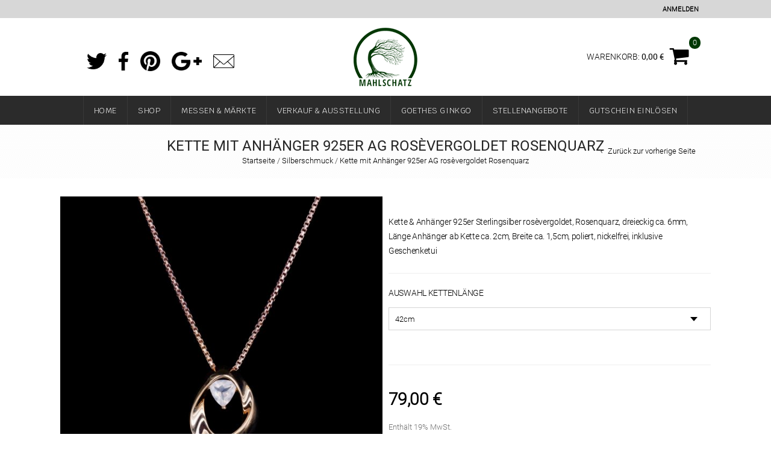

--- FILE ---
content_type: text/html; charset=UTF-8
request_url: https://www.mahlschatz.de/product/kette-mit-anhaenger-925er-ag-rosevergoldet-rosenquarz/
body_size: 21387
content:
<!DOCTYPE html>
<html lang="de" xmlns:og="http://opengraphprotocol.org/schema/" xmlns:fb="http://www.facebook.com/2008/fbml">
<head>
<meta charset="UTF-8" />
<meta name="viewport" content="width=device-width, initial-scale=1, maximum-scale=2.0"/>
<meta http-equiv="X-UA-Compatible" content="IE=edge" >
<link rel="shortcut icon" href="http://https://www.mahlschatz.de/wp-content/themes/royal/images/favicon.ico" />
<title>Kette mit Anhänger 925er AG rosèvergoldet Rosenquarz | Mahlschatz</title>
<script>document.documentElement.className = document.documentElement.className + ' yes-js js_active js'</script>
<title>Kette mit Anhänger 925er AG rosèvergoldet Rosenquarz &#8211; Mahlschatz</title>
<style>
.wishlist_table .add_to_cart, a.add_to_wishlist.button.alt { border-radius: 16px; -moz-border-radius: 16px; -webkit-border-radius: 16px; }			</style>
<link rel='dns-prefetch' href='//s.w.org' />
<link rel="alternate" type="application/rss+xml" title="Mahlschatz &raquo; Feed" href="https://www.mahlschatz.de/feed/" />
<link rel="alternate" type="application/rss+xml" title="Mahlschatz &raquo; Kommentar-Feed" href="https://www.mahlschatz.de/comments/feed/" />
<meta property="og:title" content="Kette mit Anhänger 925er AG rosèvergoldet Rosenquarz"/><meta property="og:type" content="article"/><meta property="og:description" content="Kette &amp; Anhänger 925er Sterlingsilber rosèvergoldet, Rosenquarz, dreieckig ca. 6mm, Länge Anhänger ab Kette ca. 2cm, Breite ca. 1,5cm, poliert, nickelfrei,"/><meta property="og:url" content="https://www.mahlschatz.de/product/kette-mit-anhaenger-925er-ag-rosevergoldet-rosenquarz/"/><meta property="og:site_name" content="Mahlschatz"/><meta property="og:image" content="https://www.mahlschatz.de/wp-content/uploads/2024/03/H64ROPP-AH55-1024x1024.jpg"/><!-- <link rel='stylesheet' id='wp-block-library-css'  href='https://www.mahlschatz.de/wp-includes/css/dist/block-library/style.min.css' type='text/css' media='all' /> -->
<!-- <link rel='stylesheet' id='bm-frontend-css'  href='https://www.mahlschatz.de/wp-content/plugins/7.0-J0bhpf/assets/public/bm-frontend.min.css' type='text/css' media='all' /> -->
<!-- <link rel='stylesheet' id='contact-form-7-css'  href='https://www.mahlschatz.de/wp-content/plugins/contact-form-7/includes/css/styles.css' type='text/css' media='all' /> -->
<!-- <link rel='stylesheet' id='essential-grid-plugin-settings-css'  href='https://www.mahlschatz.de/wp-content/plugins/essential-grid/public/assets/css/settings.css?ver=2.2.5' type='text/css' media='all' /> -->
<link rel="stylesheet" type="text/css" href="//www.mahlschatz.de/wp-content/cache/wpfc-minified/ldq56fzp/4o8mi.css" media="all"/>
<link rel='stylesheet' id='tp-open-sans-css'  href='https://fonts.googleapis.com/css?family=Open+Sans%3A300%2C400%2C600%2C700%2C800' type='text/css' media='all' />
<link rel='stylesheet' id='tp-raleway-css'  href='https://fonts.googleapis.com/css?family=Raleway%3A100%2C200%2C300%2C400%2C500%2C600%2C700%2C800%2C900' type='text/css' media='all' />
<!-- <link rel='stylesheet' id='tp-fontello-css'  href='https://www.mahlschatz.de/wp-content/plugins/essential-grid/public/assets/font/fontello/css/fontello.css?ver=2.2.5' type='text/css' media='all' /> -->
<!-- <link rel='stylesheet' id='menu-image-css'  href='https://www.mahlschatz.de/wp-content/plugins/menu-image/menu-image.css' type='text/css' media='all' /> -->
<!-- <link rel='stylesheet' id='rs-plugin-settings-css'  href='https://www.mahlschatz.de/wp-content/plugins/revslider/public/assets/css/settings.css?ver=5.4.8' type='text/css' media='all' /> -->
<link rel="stylesheet" type="text/css" href="//www.mahlschatz.de/wp-content/cache/wpfc-minified/8kb6b21i/7xw0d.css" media="all"/>
<style id='rs-plugin-settings-inline-css' type='text/css'>
#rs-demo-id {}
</style>
<!-- <link rel='stylesheet' id='smart-search-css'  href='https://www.mahlschatz.de/wp-content/plugins/smart-woocommerce-search/assets/css/general.css' type='text/css' media='all' /> -->
<link rel="stylesheet" type="text/css" href="//www.mahlschatz.de/wp-content/cache/wpfc-minified/f12op8bx/7xw0d.css" media="all"/>
<style id='smart-search-inline-css' type='text/css'>
.ysm-search-widget-1 .search-field[type="search"]{border-width:1px;}.ysm-search-widget-1 .smart-search-suggestions .smart-search-post-icon{width:50px;}.widget_search.ysm-active .smart-search-suggestions .smart-search-post-icon{width:50px;}.widget_product_search.ysm-active .smart-search-suggestions .smart-search-post-icon{width:50px;}
</style>
<!-- <link rel='stylesheet' id='custom-style-css'  href='https://www.mahlschatz.de/wp-content/plugins/smntcs-woocommerce-quantity-buttons/custom.css' type='text/css' media='screen' /> -->
<link rel="stylesheet" type="text/css" href="//www.mahlschatz.de/wp-content/cache/wpfc-minified/7numvh4g/7xw0d.css" media="screen"/>
<style id='woocommerce-inline-inline-css' type='text/css'>
.woocommerce form .form-row .required { visibility: visible; }
</style>
<!-- <link rel='stylesheet' id='woocommerce_prettyPhoto_css-css'  href='https://www.mahlschatz.de/wp-content/plugins/woocommerce/assets/css/prettyPhoto.css' type='text/css' media='all' /> -->
<!-- <link rel='stylesheet' id='jquery-selectBox-css'  href='https://www.mahlschatz.de/wp-content/plugins/yith-woocommerce-wishlist/assets/css/jquery.selectBox.css' type='text/css' media='all' /> -->
<!-- <link rel='stylesheet' id='yith-wcwl-main-css'  href='https://www.mahlschatz.de/wp-content/plugins/yith-woocommerce-wishlist/assets/css/style.css' type='text/css' media='all' /> -->
<!-- <link rel='stylesheet' id='yith-wcwl-font-awesome-css'  href='https://www.mahlschatz.de/wp-content/plugins/yith-woocommerce-wishlist/assets/css/font-awesome.min.css' type='text/css' media='all' /> -->
<!-- <link rel='stylesheet' id='bootstrap-css'  href='https://www.mahlschatz.de/wp-content/themes/royal/css/bootstrap.min.css' type='text/css' media='all' /> -->
<!-- <link rel='stylesheet' id='parent-style-css'  href='https://www.mahlschatz.de/wp-content/themes/royal/style.css' type='text/css' media='all' /> -->
<!-- <link rel='stylesheet' id='child-style-css'  href='https://www.mahlschatz.de/wp-content/themes/royal-child/style.css' type='text/css' media='all' /> -->
<!-- <link rel='stylesheet' id='dynamic-css-css'  href='https://www.mahlschatz.de/wp-content/themes/royal-child/dynamic.css' type='text/css' media='all' /> -->
<!-- <link rel='stylesheet' id='tablepress-default-css'  href='https://www.mahlschatz.de/wp-content/plugins/tablepress/css/default.min.css' type='text/css' media='all' /> -->
<!-- <link rel='stylesheet' id='woocommerce-de_frontend_styles-css'  href='https://www.mahlschatz.de/wp-content/plugins/woocommerce-german-market/css/frontend.min.css' type='text/css' media='all' /> -->
<!-- <link rel='stylesheet' id='bsf-Defaults-css'  href='https://www.mahlschatz.de/wp-content/uploads/smile_fonts/Defaults/Defaults.css' type='text/css' media='all' /> -->
<!-- <link rel='stylesheet' id='fa-css'  href='https://www.mahlschatz.de/wp-content/themes/royal/css/font-awesome.min.css' type='text/css' media='all' /> -->
<!-- <link rel='stylesheet' id='parent-plugins-css'  href='https://www.mahlschatz.de/wp-content/themes/royal/css/plugins.css' type='text/css' media='all' /> -->
<!-- <link rel='stylesheet' id='responsive-css'  href='https://www.mahlschatz.de/wp-content/themes/royal/css/responsive.css' type='text/css' media='all' /> -->
<!-- <link rel='stylesheet' id='js_composer_front-css'  href='https://www.mahlschatz.de/wp-content/plugins/js_composer/assets/css/js_composer.min.css' type='text/css' media='all' /> -->
<link rel="stylesheet" type="text/css" href="//www.mahlschatz.de/wp-content/cache/wpfc-minified/2cwy7t9q/7xw2k.css" media="all"/>
<script type="text/template" id="tmpl-variation-template">
<div class="woocommerce-variation-description">{{{ data.variation.variation_description }}}</div>
<div class="woocommerce-variation-price">{{{ data.variation.price_html }}}</div>
<div class="woocommerce-variation-availability">{{{ data.variation.availability_html }}}</div>
</script>
<script type="text/template" id="tmpl-unavailable-variation-template">
<p>Dieses Produkt ist leider nicht verfügbar. Bitte wählen Sie eine andere Kombination.</p>
</script>
<script src='//www.mahlschatz.de/wp-content/cache/wpfc-minified/jzf3m3t4/4o8mi.js' type="text/javascript"></script>
<!-- <script type='text/javascript' src='https://www.mahlschatz.de/wp-includes/js/jquery/jquery.js'></script> -->
<!-- <script type='text/javascript' src='https://www.mahlschatz.de/wp-includes/js/jquery/jquery-migrate.min.js'></script> -->
<!-- <script type='text/javascript' src='https://www.mahlschatz.de/wp-content/plugins/essential-grid/public/assets/js/jquery.esgbox.min.js?ver=2.2.5'></script> -->
<!-- <script type='text/javascript' src='https://www.mahlschatz.de/wp-content/plugins/essential-grid/public/assets/js/jquery.themepunch.tools.min.js?ver=2.2.5'></script> -->
<!-- <script type='text/javascript' src='https://www.mahlschatz.de/wp-content/plugins/revslider/public/assets/js/jquery.themepunch.revolution.min.js?ver=5.4.8'></script> -->
<!-- <script type='text/javascript' src='https://www.mahlschatz.de/wp-content/plugins/woocommerce/assets/js/jquery-blockui/jquery.blockUI.min.js'></script> -->
<script type='text/javascript'>
/* <![CDATA[ */
var wc_add_to_cart_params = {"ajax_url":"\/wp-admin\/admin-ajax.php","wc_ajax_url":"\/?wc-ajax=%%endpoint%%","i18n_view_cart":"Warenkorb anzeigen","cart_url":"https:\/\/www.mahlschatz.de\/warenkorb\/","is_cart":"","cart_redirect_after_add":"no"};
/* ]]> */
</script>
<script src='//www.mahlschatz.de/wp-content/cache/wpfc-minified/mle1fkll/7xw0d.js' type="text/javascript"></script>
<!-- <script type='text/javascript' src='https://www.mahlschatz.de/wp-content/plugins/woocommerce/assets/js/frontend/add-to-cart.min.js'></script> -->
<!-- <script type='text/javascript' src='https://www.mahlschatz.de/wp-content/plugins/js_composer/assets/js/vendors/woocommerce-add-to-cart.js'></script> -->
<script type='text/javascript'>
/* <![CDATA[ */
var sepa_ajax_object = {"ajax_url":"https:\/\/www.mahlschatz.de\/wp-admin\/admin-ajax.php","nonce":"24383c105b"};
var woocommerce_remove_updated_totals = "0";
var woocommerce_payment_update = "1";
var german_market_price_variable_products = "gm_default";
/* ]]> */
</script>
<script src='//www.mahlschatz.de/wp-content/cache/wpfc-minified/q60q4dek/7xw2k.js' type="text/javascript"></script>
<!-- <script type='text/javascript' src='https://www.mahlschatz.de/wp-content/plugins/woocommerce-german-market/js/WooCommerce-German-Market-Frontend.min.js'></script> -->
<!-- <script type='text/javascript' src='https://www.mahlschatz.de/wp-content/themes/royal/js/modernizr.js'></script> -->
<!-- <script type='text/javascript' src='https://www.mahlschatz.de/wp-content/themes/royal/js/head.js'></script> -->
<link rel='https://api.w.org/' href='https://www.mahlschatz.de/wp-json/' />
<link rel="EditURI" type="application/rsd+xml" title="RSD" href="https://www.mahlschatz.de/xmlrpc.php?rsd" />
<link rel="wlwmanifest" type="application/wlwmanifest+xml" href="https://www.mahlschatz.de/wp-includes/wlwmanifest.xml" /> 
<meta name="generator" content="WordPress 5.0.22" />
<meta name="generator" content="WooCommerce 3.5.9" />
<link rel="canonical" href="https://www.mahlschatz.de/product/kette-mit-anhaenger-925er-ag-rosevergoldet-rosenquarz/" />
<link rel='shortlink' href='https://www.mahlschatz.de/?p=33006' />
<link rel="alternate" type="application/json+oembed" href="https://www.mahlschatz.de/wp-json/oembed/1.0/embed?url=https%3A%2F%2Fwww.mahlschatz.de%2Fproduct%2Fkette-mit-anhaenger-925er-ag-rosevergoldet-rosenquarz%2F" />
<link rel="alternate" type="text/xml+oembed" href="https://www.mahlschatz.de/wp-json/oembed/1.0/embed?url=https%3A%2F%2Fwww.mahlschatz.de%2Fproduct%2Fkette-mit-anhaenger-925er-ag-rosevergoldet-rosenquarz%2F&#038;format=xml" />
<script type="text/javascript">
var ajaxRevslider;
jQuery(document).ready(function() {
// CUSTOM AJAX CONTENT LOADING FUNCTION
ajaxRevslider = function(obj) {
// obj.type : Post Type
// obj.id : ID of Content to Load
// obj.aspectratio : The Aspect Ratio of the Container / Media
// obj.selector : The Container Selector where the Content of Ajax will be injected. It is done via the Essential Grid on Return of Content
var content = "";
data = {};
data.action = 'revslider_ajax_call_front';
data.client_action = 'get_slider_html';
data.token = 'c685c94c8f';
data.type = obj.type;
data.id = obj.id;
data.aspectratio = obj.aspectratio;
// SYNC AJAX REQUEST
jQuery.ajax({
type:"post",
url:"https://www.mahlschatz.de/wp-admin/admin-ajax.php",
dataType: 'json',
data:data,
async:false,
success: function(ret, textStatus, XMLHttpRequest) {
if(ret.success == true)
content = ret.data;								
},
error: function(e) {
console.log(e);
}
});
// FIRST RETURN THE CONTENT WHEN IT IS LOADED !!
return content;						 
};
// CUSTOM AJAX FUNCTION TO REMOVE THE SLIDER
var ajaxRemoveRevslider = function(obj) {
return jQuery(obj.selector+" .rev_slider").revkill();
};
// EXTEND THE AJAX CONTENT LOADING TYPES WITH TYPE AND FUNCTION
var extendessential = setInterval(function() {
if (jQuery.fn.tpessential != undefined) {
clearInterval(extendessential);
if(typeof(jQuery.fn.tpessential.defaults) !== 'undefined') {
jQuery.fn.tpessential.defaults.ajaxTypes.push({type:"revslider",func:ajaxRevslider,killfunc:ajaxRemoveRevslider,openAnimationSpeed:0.3});   
// type:  Name of the Post to load via Ajax into the Essential Grid Ajax Container
// func: the Function Name which is Called once the Item with the Post Type has been clicked
// killfunc: function to kill in case the Ajax Window going to be removed (before Remove function !
// openAnimationSpeed: how quick the Ajax Content window should be animated (default is 0.3)
}
}
},30);
});
</script>
<style type="text/css">
@font-face {
font-family: Krub-Medium;
src: url(https://www.mahlschatz.de/wp-content/uploads/custom-fonts/2018/10/Krub-Medium.ttf) format("truetype");
}
@font-face {
font-family: Krub-Light;
src: url(https://www.mahlschatz.de/wp-content/uploads/custom-fonts/2018/10/Krub-Light.ttf) format("truetype");
}
@font-face {
font-family: Roboto-Light;
src: url(https://www.mahlschatz.de/wp-content/uploads/custom-fonts/2018/10/Roboto-Light.ttf) format("truetype");
}
@font-face {
font-family: Roboto-Regular;
src: url(https://www.mahlschatz.de/wp-content/uploads/custom-fonts/2018/10/Roboto-Regular.ttf) format("truetype");
}
@media (min-width:1200px) {
.container {
width: 1070px;
}
.boxed .st-container {
width: calc(1070px + 30px);
}
}
body {
}
a:hover,a:focus,a.active,p.active,em.active,li.active,strong.active,span.active,span.active a,h1.active,h2.active,h3.active,h4.active,h5.active,h6.active,h1.active a,h2.active a,h3.active a,h4.active a,h5.active a,h6.active a,.color-main,ins,.product-information .out-of-stock,.languages-area .widget_currency_sel_widget ul.wcml_currency_switcher li:hover,.menu > li > a:hover,.header-wrapper .header .navbar .menu-main-container .menu > li > a:hover,.fixed-header .menu > li > a:hover,.fixed-header-area.color-light .menu > li > a:hover,.fixed-header-area.color-dark .menu > li > a:hover,.fullscreen-menu .menu > li > a:hover, .fullscreen-menu .menu > li .inside > a:hover,.menu .nav-sublist-dropdown ul > li.menu-item-has-children:hover:after,.title-banner .small-h,.header-vertical-enable .page-wrapper .header-type-vertical .header-search a .fa-search,.header-vertical-enable .page-wrapper .header-type-vertical2 .header-search a .fa-search.header-type-7 .menu-wrapper .menu >li >a:hover,.header-type-10 .menu-wrapper .navbar-collapse .menu-main-container .menu >li > a:hover,.big-coast,.big-coast:hover,.big-coast:focus,.reset-filter,.carousel-area li.active a,.carousel-area li a:hover,.filter-wrap .view-switcher .switchToGrid:hover,.filter-wrap .view-switcher .switchToList:hover,.products-page-cats a,.read-more:hover,.et-twitter-slider .et-tweet a,.product_list_widget .small-coast .amount,.default-link,.default-colored,.twitter-list li a,.copyright-1 .textwidget .active,.breadcrumbs li a,.comment-reply-link,.later-product-list .small-coast,.product-categories.with-accordion ul.children li a:hover,.product-categories >li >ul.children li.current-cat >a,.product-categories >li >ul.children > li.current-cat >a+span,.product_meta >span span,.product_meta a,.product-navigation .next-product .hide-info span.price,.product-navigation .prev-product .hide-info span.price,table.variations .reset_variations,.products-tabs .tab-title.opened,.categories-mask span,.product-category:hover .categories-mask span.more,.project-navigation .next-project .hide-info span,.project-navigation .prev-project .hide-info span,.caption .zmedium-h a,.ship-title,.mailto-company,.blog-post .zmedium-h a,.post-default .zmedium-h a,.before-checkout-form .showlogin,.before-checkout-form .showcoupon,.cta-block .active,.list li:before,.pricing-table ul li.row-price,.pricing-table.style3 ul li.row-price,.pricing-table.style3 ul li.row-price sub,.tabs.accordion .tab-title:hover,.tabs.accordion .tab-title:focus,.left-titles a:hover,.tab-title-left:hover,.team-member .member-details h5,.plus:after,.minus:after,.header-type-12 .header-search a:hover,.et-mobile-menu li > ul > li a:active,.mobile-nav-heading a:hover,.mobile-nav ul.wcml_currency_switcher li:hover,.mobile-nav #lang_sel_list a:hover,.mobile-nav .menu-social-icons li.active a,.mobile-nav .links li a:hover,.et-mobile-menu li a:hover,.et-mobile-menu li .open-child:hover,.et-mobile-menu.line-items li.active a,.register-link .register-popup .popup-terms a,.register-link .login-popup .popup-terms a,.login-link .register-popup .popup-terms a,.login-link .login-popup .popup-terms a,.product-categories >li >ul.children li >a:hover,.product-categories >li >ul.children li.current-cat >a,.product-categories >li.current-cat,.product-categories >li.current-cat a,.product-categories >li.current-cat span,.product-categories >li span:hover,.product-categories.categories-accordion ul.children li a:hover,.portfolio-descr .posted-in,.menu .nav-sublist-dropdown ul li a:hover,.show-quickly:hover,.menu >li.current-menu-item >a,.menu >li.current_page_ancestor >a,.widget_nav_menu .menu-shortcodes-container .menu > li.current-menu-item > a,.widget_nav_menu .menu-shortcodes-container .menu > li.current-menu-item > a:hover,.header-wrapper .header .navbar .menu-main-container .menu > li.current-menu-item > a,.header-wrapper .header .menu-wrapper .menu-main-container .menu > li.current-menu-item > a,.header-wrapper .header .menu-wrapper .menu-main-container .menu > li > a:hover,.fixed-header .menu > li.current-menu-item > a,.fixed-header-area.color-dark .menu > li.current-menu-item > a,.fixed-header-area.color-light .menu > li.current-menu-item > a,.languages-area .lang_sel_list_horizontal a:hover,.menu .nav-sublist-dropdown ul > li.current-menu-item >a,.menu .menu-full-width .nav-sublist-dropdown > * > ul > li.current-menu-item > a,.product-information .out-stock-wrapper .out-stock .wr-c,.menu .menu-full-width .nav-sublist-dropdown ul >li.menu-item-has-children .nav-sublist ul li a:hover,.header-wrapper .etheme_widget_search a:hover,.header-type-2.slider-overlap .header .menu > li > a:hover,.page-heading .breadcrumbs,.bc-type-3 a:hover,.bc-type-4 a:hover,.bc-type-5 a:hover,.bc-type-6 a:hover,.back-history:hover:before,.testimonial-info .testimonial-author .url a,.product-image-wrapper.hover-effect-mask .hover-mask .mask-content .product-title a:hover,.header-type-10 .menu-wrapper .languages li a:hover,.header-type-10 .menu-wrapper .currency li a:hover,.widget_nav_menu li.current-menu-item a:before,.header-type-3.slider-overlap .header .menu > li > a:hover,.et-tooltip >div a:hover, .et-tooltip >div .price,.black-white-category .product-category .categories-mask span.more,.etheme_widget_brands li a strong,.main-footer-1 .blog-post-list .media-heading a:hover,.category-1 .widget_nav_menu li .sub-menu a:hover,.sidebar-widget .tagcloud a:hover,.church-hover .icon_list_icon:hover i,.tabs .tab-title:hover,footer .address-company a.white-text,.blog-post-list .media-heading a:hover,.footer-top-2 .product_list_widget li .media-heading a:hover,.tagcloud a:hover,.product_list_widget .media-heading a:hover,.menu .menu-full-width .nav-sublist-dropdown ul > li.menu-item-has-children .nav-sublist ul li.current-menu-item a,.header-vertical-enable .page-wrapper .header-type-vertical .header-search a .fa-search,.header-vertical-enable .page-wrapper .header-type-vertical2 .header-search a .fa-search,.main-footer-1 .container .hidden-tooltip i:hover,.list-unstyled a:hover,.portfolio-descr a, .header-type-10 .menu-wrapper .et-search-result li a:hover,.fullscreen-menu .menu > li .inside.over > .item-link              { color: #003805; }
.header-vertical-enable .shopping-container a:hover,.header-vertical-enable .header-search a:hover,.header-vertical-enable .container .menu >li >a:hover,.products-tabs .tab-title.opened:hover,.header-vertical-enable .container .menu >li.current-menu-item >a,.header-vertical-enable .page-wrapper .container .menu .nav-sublist-dropdown ul >li.menu-item-has-children .nav-sublist ul li a:hover,.header-vertical-enable .page-wrapper .container .menu .menu-full-width .nav-sublist-dropdown ul >li >a:hover,.header-vertical-enable .page-wrapper .container .menu .nav-sublist-dropdown ul >li.menu-item-has-children .nav-sublist ul >li.current-menu-item >a,.header-vertical-enable .page-wrapper .container .menu .nav-sublist-dropdown ul >li.menu-item-has-children .nav-sublist ul li a:hover,.slid-btn.active:hover,.btn.bordered:hover    { color: #003805!important; }
hr.active,.btn.filled.active,.header-type-9 .top-bar,.shopping-container .btn.border-grey:hover,.bottom-btn .btn.btn-black:hover,#searchModal .large-h:after,#searchModal .btn-black,.details-tools .btn-black:hover,.product-information .cart button[type=submit]:hover,.all-fontAwesome .fa-hover a:hover,.all-fontAwesome .fa-hover a:hover span,.header-type-12 .shopping-container,.portfolio-filters li .btn.active,.progress-bar > div,.wp-picture .zoom >i,.swiper-slide .zoom >i,.portfolio-image .zoom >i,.thumbnails-x .zoom >i,.teaser_grid_container .post-thumb .zoom >i,.teaser-box h3:after,.mc4wp-form input[type=submit],.ui-slider .ui-slider-handle,.et-tooltip:hover,.btn-active,.rev_slider_wrapper .type-label-2,.menu-social-icons.larger li a:hover, .menu-social-icons.larger li a:focus,.ui-slider .ui-slider-handle:hover,.category-1 .widget_product_categories .widget-title,.category-1 .widget_product_categories .widgettitle,.category-1 .widget_nav_menu .widget-title,.menu-social-icons.larger.white li a:hover,.type-label-2,.btn.filled:hover, .btn.filled:focus,.widget_shopping_cart .bottom-btn a:hover,.horizontal-break-alt:after,.price_slider_wrapper .price_slider_amount button:hover,.btn.btn-black:hover,.etheme_widget_search .button:hover,input[type=submit]:hover,.project-navigation .prev-project a:hover,.project-navigation .next-project a:hover,.button:hover,.mfp-close:hover,.mfp-close:focus,.tabs.accordion .tab-title:before,#searchModal .btn-black:hover,.toggle-block.bordered .toggle-element > a:before,.place-order .button:hover,.cart-bag .ico-sum,.cart-bag .ico-sum:after,.main-footer-1 .blog-post-list li .date-event,.menu-social-icons.larger a i:hover                 { background-color: #003805; }
.active-hover .top-icon:hover .aio-icon,.active-hover .left-icon:hover .aio-icon,.project-navigation .next-project:hover,.project-navigation .prev-project:hover       { background-color: #003805!important; }
.btn.filled.active,.btn.filled.active.medium,.bottom-btn .btn.btn-black:hover,.details-tools .btn-black:hover,a.list-group-item.active,a.list-group-item.active:hover,a.list-group-item.active:focus,.shopping-container .btn.border-grey:hover,.btn-active,.category-1 .widget_product_categories,.category-1 .widget_nav_menu,.main-footer-1 .blog-post-list li .date-event,.sidebar-widget .tagcloud a:hover,.dotted-menu-link a:hover,.header-type-3.slider-overlap .header .menu > li.dotted-menu-link > a:hover,.header-vertical-enable .page-wrapper .header-type-vertical .container .menu > li.dotted-menu-link > a,.btn.filled:hover, .btn.filled:focus,.btn.btn-black:hover,.etheme_widget_search .button:hover,.project-navigation .prev-project a:hover,.project-navigation .next-project a:hover,.button:hover,.project-navigation .next-project:hover a,.project-navigation .prev-project:hover a,.tagcloud a:hover,.slid-btn.active:hover,.cart-bag .ico-sum:before,.btn.bordered:hover             { border-color: #003805; }
{ color: #cda85c; }
{ color: rgb(-30,26,-25); }
{ background-color: rgb(-30,26,-25); }
.woocommerce.widget_price_filter .ui-slider .ui-slider-range,
.woocommerce-page .widget_price_filter .ui-slider .ui-slider-range{
background: rgba(0,56,5,0.35);
}
body {color: #000000;
font-family: Roboto-Light;}
p,.title-alt,.header-type-8 .menu-wrapper .languages-area .lang_sel_list_horizontal a,.header-type-8 .menu-wrapper .widget_currency_sel_widget ul.wcml_currency_switcher li,.header-type-10 .menu-wrapper .languages-area .lang_sel_list_horizontal a,.header-type-10 .menu-wrapper .widget_currency_sel_widget ul.wcml_currency_switcher li,.shopping-container .small-h,.order-list .media-heading,.btn,.button,.wishlist_table .add_to_cart.button,.review,.products-grid .product-title,.products-list .product .product-details .product-title,.out-stock .wr-c,.product-title,.added-text,.widget_layered_nav li a,.widget_layered_nav li .count,.widget_layered_nav_filters ul li a,.blog-post-list .media-heading,.date-event,.read-more,.teaser-box h3,.widget-title,.footer-top .title,.product_list_widget .media-heading a,.alert-message,.main-footer h5,.main-footer .vc_separator,.main-footer .widget-title,.address-company,.post h2,.share-post .share-title,.related-posts .title,.comment-reply-title,.control-label,.widget_categories a,.latest-post-list .media-heading a,.later-product-list .media-heading a,.tab-content .comments-list .media-heading a,.woocommerce-product-rating .woocommerce-review-link,.comment-form-rating label,.product_meta,.product-navigation .next-product .hide-info span,.product-navigation .prev-product .hide-info span,.meta-title,.categories-mask span.more,.recentCarousel .slide-item .caption h3,.recentCarousel .slide-item .caption h2,.simple-list strong,.amount-text,.amount-text .slider-amount,.custom-checkbox a,.custom-checkbox .count,.toggle-block .toggle-element > a,.toggle-block .panel-body ul a,.shop-table .table-bordered td.product-name a,.coupon input[type=text],.shop_table.wishlist_table td.product-name,.cust-checkbox a,.shop_table tr > td,.shop_table td.product-name,.payment_methods li label,form .form-row label,.widget_nav_menu li a,.header-type-12 .shopping-container .shopping-cart-widget .shop-text,.mobile-nav-heading,.mobile-nav .links li a,.register-link .register-popup,.register-link .login-popup,.login-link .register-popup,.login-link .login-popup,.register-link .register-popup label,.register-link .login-popup label,.login-link .register-popup label,.login-link .login-popup label,.active-filters li a,.product-categories >li >a,.product-categories >li >ul.children li >a,.emodal .emodal-text .btn,#bbpress-forums .bbp-forum-title,#bbpress-forums .bbp-topic-title > a,#bbpress-forums .bbp-reply-title > a,#bbpress-forums li.bbp-header,#bbpress-forums li.bbp-footer,.filter-title,.medium-coast,.big-coast,.count-p .count-number,.price,.small-coast,.blog-post-list .media-heading a,.author-info .media-heading,.comments-list .media-heading a,.comments-list .media-heading,.comment-reply-link,.later-product-list .small-coast,.product-information .woocommerce-price-suffix,.quantity input[type=text],.product-navigation .next-product .hide-info span.price,.product-navigation .prev-product .hide-info span.price,table.variations td label,.tabs .tab-title,.etheme_widget_qr_code .widget-title,.project-navigation .next-project .hide-info span,.project-navigation .prev-project .hide-info span,.project-navigation .next-project .hide-info span.price,.project-navigation .prev-project .hide-info span.price,.pagination-cubic li a,.pagination-cubic li span.page-numbers.current,.toggle-block.bordered .toggle-element > a,.shop-table thead tr th,.xlarge-coast,.address .btn,.step-nav li,.xmedium-coast,.cart-subtotal th,.shipping th,.order-total th,.step-title,.bel-title,.lookbook-share,.tabs.accordion .tab-title,.register-link .register-popup .popup-title span,.register-link .login-popup .popup-title span,.login-link .register-popup .popup-title span,.login-link .login-popup .popup-title span,.show-quickly,.reviews-position-outside #reviews h2, .meta-post, .mini-text ,.blog-post-list .media-body, .shop_table th, .tabs .tab-content p,.products-page-cats, .product-information .price {color: #000000;
font-family: Roboto-Light;
font-size: 14px;
letter-spacing: -0.02em;
line-height: 24px;}
.page-heading .title {}                .page-heading .woocommerce-breadcrumb, .page-heading .woocommerce-breadcrumb a, .page-heading .breadcrumbs , .page-heading #breadcrumb , .page-heading #breadcrumb a, .page-heading .delimeter {}                .back-history, .page-heading .back-history {}
.header-wrapper .menu > li > a,.header-wrapper .header .menu-main-container .menu > li > a,.fixed-header .menu > li > a,.fixed-header-area.color-light .menu > li > a,.fixed-header-area.color-dark .menu > li > a ,.header-type-2.slider-overlap .header .menu > li > a, .header-type-3.slider-overlap .header .menu > li > a, .header-type-7 .menu-wrapper .menu > li > a, .header-type-10 .menu-wrapper .navbar-collapse .menu-main-container .menu > li > a, .header-vertical-enable .page-wrapper .header-type-vertical .container .menu > li > a, .header-vertical-enable .page-wrapper .header-type-vertical2 .container .menu > li > a,.fullscreen-menu .menu > li > a, .fullscreen-menu .menu > li > .inside > a {color: #ffffff;
font-family: Krub-Medium;}
.menu li:not(.menu-full-width) .nav-sublist-dropdown ul > li > a,.menu .menu-full-width .nav-sublist-dropdown ul > li.menu-item-has-children .nav-sublist ul li a,.header-vertical-enable .page-wrapper .header-type-vertical .container .menu .nav-sublist-dropdown ul > li.menu-item-has-children .nav-sublist ul li a,.header-vertical-enable .page-wrapper .header-type-vertical2 .container .menu .nav-sublist-dropdown ul > li.menu-item-has-children .nav-sublist ul li a,.fullscreen-menu .menu li .nav-sublist-dropdown li a {font-family: Krub-Medium;}
.menu .menu-full-width .nav-sublist-dropdown > * > ul > li > a,.header-vertical-enable .page-wrapper .header-type-vertical .container .menu .menu-full-width .nav-sublist-dropdown > * > ul > li > a, .header-vertical-enable .page-wrapper .header-type-vertical2 .container .menu .menu-full-width .nav-sublist-dropdown > * > ul > li > a {font-family: Krub-Medium;}
h1 {color: #000000;
font-family: Roboto-Regular;}                h2, .post h2, .post h2 a {color: #000000;
font-family: Roboto-Regular;}                h3 {color: #000000;
font-family: Roboto-Regular;}                h4 {color: #000000;
font-family: Roboto-Regular;}                h5 {color: #ffffff;
font-family: Roboto-Regular;
font-size: 64px;
font-weight: lighter;}                h6 {color: #000000;
font-family: Roboto-Light;
font-size: 15px;
font-variant: normal;
letter-spacing: 0em;
text-transform: inherit;}
.bc-type-1, .bc-type-2, .bc-type-3, .bc-type-4, .bc-type-5, .bc-type-6, .bc-type-7, .bc-type-8 {  }                .main-footer {  }
.header-wrapper {  }
.fixed-header, .fixed-header-area {  }
header.header .menu-wrapper {background: #2b2b2b;  }
div[class*="header-type-"] .top-bar,div[class*="header-type-"].slider-overlap .top-bar,div[class*="header-type-"].slider-overlap .top-bar > .container,div[class*="header-type-"] .top-bar > .container {background: #d7d7d7;  }
body.bordered .body-border-left,
body.bordered .body-border-top,
body.bordered .body-border-right,
body.bordered .body-border-bottom {
}
.header-wrapper .menu > li > a:hover,.header-wrapper .header .menu-main-container .menu > li > a:hover,.fixed-header .menu > li > a:hover,.fixed-header-area.color-light .menu > li > a:hover,.fixed-header-area.color-dark .menu > li > a:hover,.header-type-2.slider-overlap .header .menu > li > a:hover,.header-type-3.slider-overlap .header .menu > li > a:hover,.header-type-7 .menu-wrapper .menu > li > a:hover,.header-type-10 .menu-wrapper .navbar-collapse .menu-main-container .menu > li > a:hover,.header-vertical-enable .page-wrapper .header-type-vertical .container .menu > li > a:hover,.header-vertical-enable .page-wrapper .header-type-vertical2 .container .menu > li > a:hover,.fullscreen-menu .menu > li > a:hover,.fullscreen-menu .menu > li > .inside > a:hover { color: #ffffff !important; }
.header-wrapper .menu > li.current-menu-item > a,.header-wrapper .header .menu-main-container .menu > li.current-menu-item > a,.fixed-header .menu > li.current-menu-item > a,.fixed-header-area.color-light .menu > li.current-menu-item > a,.fixed-header-area.color-dark .menu > li.current-menu-item > a,.header-type-2.slider-overlap .header .menu > li.current-menu-item > a,.header-type-3.slider-overlap .header .menu > li.current-menu-item > a,.header-type-7 .menu-wrapper .menu > li.current-menu-item > a,.header-type-10 .menu-wrapper .navbar-collapse .menu-main-container .menu > li.current-menu-item > a,.header-vertical-enable .page-wrapper .header-type-vertical .container .menu > li.current-menu-item > a,.header-vertical-enable .page-wrapper .header-type-vertical2 .container .menu > li.current-menu-item > a,.fullscreen-menu .menu > li.current-menu-item > a,.fullscreen-menu .menu > li.current-menu-item > .inside > a { color: #ffffff !important; }
{ color:  !important; }
{ color:  !important; }
{ color:  !important; }
{ color:  !important; }
{ color:  !important; }
{ color:  !important; }
{ color:  !important; }
{ color:  !important; }
{ color:  !important; }
{ color:  !important; }
{ color:  !important; }
{ color:  !important; }
{ color:  !important; }
</style>
<script type="text/javascript">
var ajaxFilterEnabled   = 0;
var successfullyAdded   = 'erfolgreich in den Warenkorb gelegt';
var errorAdded          = 'sorry you can\'t add this product to your cart';
var view_mode_default   = 'grid_list';
var first_category_item = '';
var first_tab           = '';
var catsAccordion       = false;
catsAccordion = true;
var checkoutUrl = 'https://www.mahlschatz.de/kasse/';
var contBtn = 'Einkauf fortsetzen';
var checkBtn = 'Zur Kasse';
</script>
<noscript><style>.woocommerce-product-gallery{ opacity: 1 !important; }</style></noscript>
<style type="text/css">.recentcomments a{display:inline !important;padding:0 !important;margin:0 !important;}</style>
<meta name="generator" content="Powered by WPBakery Page Builder - drag and drop page builder for WordPress."/>
<!--[if lte IE 9]><link rel="stylesheet" type="text/css" href="https://www.mahlschatz.de/wp-content/plugins/js_composer/assets/css/vc_lte_ie9.min.css" media="screen"><![endif]--><meta name="generator" content="Powered by Slider Revolution 5.4.8 - responsive, Mobile-Friendly Slider Plugin for WordPress with comfortable drag and drop interface." />
<link rel="icon" href="https://www.mahlschatz.de/wp-content/uploads/2018/11/Mahlschatz_Logo-Bildschirmversion-2.png" sizes="32x32" />
<link rel="icon" href="https://www.mahlschatz.de/wp-content/uploads/2018/11/Mahlschatz_Logo-Bildschirmversion-2.png" sizes="192x192" />
<link rel="apple-touch-icon-precomposed" href="https://www.mahlschatz.de/wp-content/uploads/2018/11/Mahlschatz_Logo-Bildschirmversion-2.png" />
<meta name="msapplication-TileImage" content="https://www.mahlschatz.de/wp-content/uploads/2018/11/Mahlschatz_Logo-Bildschirmversion-2.png" />
<script type="text/javascript">function setREVStartSize(e){									
try{ e.c=jQuery(e.c);var i=jQuery(window).width(),t=9999,r=0,n=0,l=0,f=0,s=0,h=0;
if(e.responsiveLevels&&(jQuery.each(e.responsiveLevels,function(e,f){f>i&&(t=r=f,l=e),i>f&&f>r&&(r=f,n=e)}),t>r&&(l=n)),f=e.gridheight[l]||e.gridheight[0]||e.gridheight,s=e.gridwidth[l]||e.gridwidth[0]||e.gridwidth,h=i/s,h=h>1?1:h,f=Math.round(h*f),"fullscreen"==e.sliderLayout){var u=(e.c.width(),jQuery(window).height());if(void 0!=e.fullScreenOffsetContainer){var c=e.fullScreenOffsetContainer.split(",");if (c) jQuery.each(c,function(e,i){u=jQuery(i).length>0?u-jQuery(i).outerHeight(!0):u}),e.fullScreenOffset.split("%").length>1&&void 0!=e.fullScreenOffset&&e.fullScreenOffset.length>0?u-=jQuery(window).height()*parseInt(e.fullScreenOffset,0)/100:void 0!=e.fullScreenOffset&&e.fullScreenOffset.length>0&&(u-=parseInt(e.fullScreenOffset,0))}f=u}else void 0!=e.minHeight&&f<e.minHeight&&(f=e.minHeight);e.c.closest(".rev_slider_wrapper").css({height:f})					
}catch(d){console.log("Failure at Presize of Slider:"+d)}						
};</script>
<style type="text/css" id="wp-custom-css">
hr, .hr.divider {
height: 1px;
display: inline-block;
background: 0;
border-top: 0;
border-bottom: 1px solid #000000;
border-left: 0;
border-right: 0;
margin-top: 30px;
margin-bottom: 30px;
width: 50%;
margin-left: 25%;
margin-right: 0;
}
.header-type-6 .top-bar a, .header-type-7 .top-bar a, .header-type-8 .top-bar a, .header-type-10 .top-bar a, .header-type-12 .top-bar a {
color: #000000;
font-weight: 700;
letter-spacing: 0.3px;
}
.header-type-7 .menu-wrapper .menu-main-container > ul > li > a:hover {
background-color: #003805;
}
.header-type-7 .menu-wrapper .menu-main-container > ul > li > a .transform {
background-color: #003805;
}
.header-wrapper .menu > li.current-menu-item > a, .header-wrapper .header .menu-main-container .menu > li.current-menu-item > a, .fixed-header .menu > li.current-menu-item > a, .fixed-header-area.color-light .menu > li.current-menu-item > a, .fixed-header-area.color-dark .menu > li.current-menu-item > a, .header-type-2.slider-overlap .header .menu > li.current-menu-item > a, .header-type-3.slider-overlap .header .menu > li.current-menu-item > a, .header-type-7 .menu-wrapper .menu > li.current-menu-item > a, .header-type-10 .menu-wrapper .navbar-collapse .menu-main-container .menu > li.current-menu-item > a, .header-vertical-enable .page-wrapper .header-type-vertical .container .menu > li.current-menu-item > a, .header-vertical-enable .page-wrapper .header-type-vertical2 .container .menu > li.current-menu-item > a, .fullscreen-menu .menu > li.current-menu-item > a, .fullscreen-menu .menu > li.current-menu-item > .inside > a {
background-color: #003805 !important;
}
.header-type-6 .header .tbs span, .header-type-7 .header .tbs span, .header-type-8 .header .tbs span, .header-type-10 .header .tbs span, .header-type-12 .header .tbs span {
display: block;
border: 0px;
}
.shopping-container .shopping-cart-widget {
border: 0px;
position: relative;
}
.badge-number {
font-size: 13px;
color: #fff;
padding: 0 6px;
line-height: 20px;
display: block;
text-align: center;
background: #003805;
border-radius: 10px;
position: absolute;
top: -2px;
right: -6px;
z-index: 2;
}
hr.active, .btn.filled.active, .header-type-9 .top-bar, .shopping-container .btn.border-grey:hover, .bottom-btn .btn.btn-black:hover, #searchModal .large-h:after, #searchModal .btn-black, .details-tools .btn-black:hover, .product-information .cart button[type=submit]:hover, .all-fontAwesome .fa-hover a:hover, .all-fontAwesome .fa-hover a:hover span, .header-type-12 .shopping-container, .portfolio-filters li .btn.active, .progress-bar > div, .wp-picture .zoom >i, .swiper-slide .zoom >i, .portfolio-image .zoom >i, .thumbnails-x .zoom >i, .teaser_grid_container .post-thumb .zoom >i, .teaser-box h3:after, .mc4wp-form input[type=submit], .ui-slider .ui-slider-handle, .et-tooltip:hover, .btn-active, .rev_slider_wrapper .type-label-2, .menu-social-icons.larger li a:hover, .menu-social-icons.larger li a:focus, .ui-slider .ui-slider-handle:hover, .category-1 .widget_product_categories .widget-title, .category-1 .widget_product_categories .widgettitle, .category-1 .widget_nav_menu .widget-title, .menu-social-icons.larger.white li a:hover, .type-label-2, .btn.filled:hover, .btn.filled:focus, .widget_shopping_cart .bottom-btn a:hover, .horizontal-break-alt:after, .price_slider_wrapper .price_slider_amount button:hover, .btn.btn-black:hover, .etheme_widget_search .button:hover, input[type=submit]:hover, .project-navigation .prev-project a:hover, .project-navigation .next-project a:hover, .button:hover, .mfp-close:hover, .mfp-close:focus, .tabs.accordion .tab-title:before, #searchModal .btn-black:hover, .toggle-block.bordered .toggle-element > a:before, .place-order .button:hover, .cart-bag .ico-sum, .cart-bag .ico-sum:after, .main-footer-1 .blog-post-list li .date-event, .menu-social-icons.larger a i:hover {
background-color: #000;
}
.header-type-7 .header .tbs span:before {
display: none;
}
.cart-bag {
top: -11px;
right: 0;
color: #000;
}
.shopping-container .shopping-cart-widget {
padding-right: 50px;
}
.slide-item .progress-button {
background: #003805;
}
.btn {
color: #fff;
font-family: Roboto-Light;
font-size: 16px;
letter-spacing: 0.5px;
width: 100%;
margin-top: 50px;
padding-top: 16px;
padding-bottom: 16px;
background: #003805;
}
.button {
color: #fff;
font-family: Roboto-Light;
font-size: 16px;
letter-spacing: 0.5px;
}
.product-information .cart button[type="submit"] {
color: #fff;
font-family: Roboto-Light;
font-size: 16px;
letter-spacing: 0.5px;
background: #003805;
}
header.header .menu-wrapper {
max-height: 48px;
}
.header-type-7 .menu-wrapper .menu-main-container > ul > li > a {
padding-top: 16.5px;	
padding-bottom: 16px;
}
.header-wrapper .menu > li > a, .header-wrapper .header .menu-main-container .menu > li > a {
color: #ffffff;
font-family: Krub-Light;
letter-spacing: 0.53px;
}
.navbar {
padding-top: 15px;
padding-bottom: 15px;  
}
.teaserbild {
font-family: Roboto-Light;
font-size: 52px;
color: #fff;
letter-spacing: 0.3px;
padding-bottom: 15px;
}
.teaserbildmobile {
font-family: Roboto-Light;
font-size: 32px;
color: #fff;
letter-spacing: 0.3px;
padding-bottom: 15px;
}
.teaserbildtext {
font-family: Roboto-Light;
font-size: 16px;
color: #fff;
letter-spacing: 0.3px;
padding-bottom: 20px;
}
.custombreite {
max-width: 955px;
float: none;
margin: 0 auto;
}
.alinkfooter {
color: #fff !important;
font-size: 14px;
}
.col-xs-1, .col-sm-1, .col-md-1, .col-lg-1, .col-xs-2, .col-sm-2, .col-md-2, .col-lg-2, .col-xs-3, .col-sm-3, .col-md-3, .col-lg-3, .col-xs-4, .col-sm-4, .col-md-4, .col-lg-4, .col-xs-5, .col-sm-5, .col-md-5, .col-lg-5, .col-xs-6, .col-sm-6, .col-md-6, .col-lg-6, .col-xs-7, .col-sm-7, .col-md-7, .col-lg-7, .col-xs-8, .col-sm-8, .col-md-8, .col-lg-8, .col-xs-9, .col-sm-9, .col-md-9, .col-lg-9, .col-xs-10, .col-sm-10, .col-md-10, .col-lg-10, .col-xs-11, .col-sm-11, .col-md-11, .col-lg-11, .col-xs-12, .col-sm-12, .col-md-12, .col-lg-12 {
position: relative;
min-height: 1px;
padding-left: 5px;
padding-right: 5px;
}
.custombreitestartseite {
max-width: 875px;
float: none;
margin: 0 auto;
}
.custombreitestartseite1 {
max-width: 750px;
float: none;
margin: 0 auto;
}
.custombreitestartseite2 {
max-width: 590px;
float: none;
margin: 0 auto;
}
.filter-content .btn {
margin-top: 0px;
}
@media only screen and (max-width: 1200px){
.shopping-container .shopping-cart-widget {
padding-right: 0px;
}
}
.header-wrapper .shopping-container i.fa {
color: black !important;
}
.product-slide .products-page-cats, .products-grid .products-page-cats {
border-right: 1px solid #000;
border-left: 1px solid #000;
border-top: 1px solid #000;
margin-left: 0;
margin-right: 0;
}
.product-slide .product-title, .products-grid .product-title {
border-right: 1px solid #000;
border-left: 1px solid #000;
border-top: 1px solid #000;
padding-top: 5px; 
margin: 0;
line-height: 3;
}
.product-slide .product-excerpt, .products-grid .product-excerpt {
border-right: 1px solid #000;
border-left: 1px solid #000;
}
.product-slide .price, .products-grid .price {
border-right: 1px solid #000;
border-left: 1px solid #000;
margin: 0;
line-height: 3;
}
.product-slide .woocommerce_de_versandkosten, .products-grid .woocommerce_de_versandkosten {
border-bottom: 1px solid #000;
border-right: 1px solid #000;
border-left: 1px solid #000;
line-height: 2;
}
.single-product .product-slide .woocommerce_de_versandkosten {
border-bottom: none;
}
.product-slide .btn, .products-grid .btn {
margin-top: 5%;
}
.single-product .product-slide .shipping_de {
border-bottom: 1px solid #000;
border-right: 1px solid #000;
border-left: 1px solid #000;
line-height: 2;
}
.woocommerce-de_price_taxrate {
border-right: 1px solid #000;
border-left: 1px solid #000;
}
p {
margin-bottom: 0px;
}
.ysm_search_widget.ysm-active, .widget_product_search.ysm-active, .widget_search.ysm-active {
border-top: 1px solid #000;
border-bottom: 1px solid #DDD;
padding: 16px 0 15.6px 0;
}
.page-heading {
padding: 20px 0;
border-top: 1px solid #ddd;
border-bottom: 0px solid #ddd;
text-align: center;
}
.sidebar-widget .widget-title, .sidebar-slider .widget-title {
border-top: 0px solid #000;
border-bottom: 1px solid #acacac;
margin: 0 0 2px;
padding: 20px 0 20px;
text-align: left;
}
.widget_nav_menu {
display: inline-block;
width: 90%;
}
.ysm_search_widget.ysm-active, .widget_product_search.ysm-active, .widget_search.ysm-active {
border-top: 1px solid #000;
border-bottom: 1px solid #DDD;
padding: 16px 0 15.6px 0;
width: 93%;
margin-bottom: 8px;
}
.widget_product_search .search-field {
height: 34px;
color: #333;
font-size: 13px;
border: 1px solid #d5d5d5;
padding: 5px;
}
.widget_nav_menu li {
border-bottom: 1px solid #acacac;
position: relative;
display: inline-block;
width: 100% !important;
}
.widget_nav_menu li a {
font: 14px 'Roboto-Light';
padding: 15px 0;
color: #000 !important;
display: inherit;
text-transform: none;
padding-left: 15px;
padding-top: 7px;
padding-bottom: 7px;
}
.widget_nav_menu .widget-title span {
font-size: 18px;
color: #000;
font-family: 'Roboto-Regular';
}
.product-slide .price, .products-grid .price {
font-family: 'roboto-regular';
}
.product-slide .product-title, .products-grid .product-title {
font-family: 'roboto-regular';
}
.products-page-cats a {
letter-spacing: 0px;
font-family: 'Roboto-Light';
font-size: 11px;
}
.woocommerce-de_price_taxrate {
font-family: 'Roboto-Light';
font-size: 8px;
color: #747474;
}
.product-slide .woocommerce_de_versandkosten, .products-grid .woocommerce_de_versandkosten {
font-family: 'Roboto-regular';
font-size: 8px;
color: #747474;
padding-bottom: 8px;
}
.product-slide .woocommerce_de_versandkosten, .products-grid .woocommerce_de_versandkosten a {
font-family: 'Roboto-regular';
font-size: 8px;
color: #747474;
}
.shop-table .table-bordered td.product-price span, .shop-table .table-bordered td.product-subtotal span {
font: 20px/20px 'Roboto-Light', Arial, sans-serif;
font-weight: 300;
color: #000;
}
.shop-table .table-bordered .remove-item {
height: 27px;
width: 27px;
border-color: #000;
font: 18px 'Roboto';
font-weight: 300;
color: #000;
border-radius: 0;
line-height: 23px;
background-color: transparent;
}
.coupon input[type=text] {
color: #000000;
font-family: Roboto-Light;
font-size: 14px;
letter-spacing: -0.02em;
line-height: 24px;
width: 80%;
}
.silberschmuckstart:hover {
background-image: url('/wp-content/uploads/2018/10/silberschmuck_on.png');
height: auto;
max-width: 100%;
vertical-align: top;
}
.product-information-inner .woocommerce-de_price_taxrate {
border: none !important;
}
.product-slide .product-title, .products-grid .product-title {
border-right: 1px solid #000;
border-left: 1px solid #000;
margin: 0;
line-height: 1.9;
}
.vc_tta-style-classic .vc_tta-tabs-container a span {
margin: 0 20px !important;
font-size: 16px;
color: #252525;
text-transform: uppercase;
font-family: 'Roboto';
font-weight: 400;
letter-spacing: 2px;
border: 1px solid;
padding: 5px;
}
.ysm-search-widget label {
width: 90%;
position: relative;
display: block;
}
.pagination-cubic li span.page-numbers.current {
color: #fff;
}
.meta-title {
display: none;
}
.product-navigation .product-arrows {
display: none;
}
.menu-item.current-menu-item > a.menu-image-hovered img.hovered-image {
opacity: 1;
}
.product-slide .product-title, .products-grid .product-title {
height: 95px;
}
.product-information .price {
font-size: 28px;
font-weight: 700;
}
.shipping_de.shipping_de_string { font-size: 20px;}
.product-information-inner .woocommerce-de_price_taxrate {
font-size: 13px;
}
.product-information .short-description p:after {
content: ' inklusive Geschenketui';
}
.products-page-cats {
display: none;
}
.shop-table .table-bordered td.product-quantity .quantity {
width: 65px;
}
small {
font-size: 90%;
color: #767676;
font-weight: 300 !important;
}
ul#shipping_method.woocommerce-shipping-methods {
padding-left: 0px;
}
span#select2-billing_anrede-container {
width: 85px;
}
.tablepress tbody td {
border: 1px dashed #ddd!important;
}
.tablepress .column-1 {
width: 25%;
}
.tablepress .column-2 {
width: 35%;
}
.tablepress td {
padding: 8px;
line-height: 20px;
text-align: left;
vertical-align: middle;
border-top: 1px solid #efefef;
font-weight: 700;
color: #00760B !important;
}
.woocommerce-info {
display: none;
}
.widget_nav_menu li a {
color: #fff !important;
}
.widget_nav_menu li {
border-bottom: 0;
position: relative;
display: inline-block;
width: auto !important;
}
.widget_nav_menu {
width: 100%;
}
.main-footer.text-color-light .row-copyrights, .copyright.text-color-light .row-copyrights {
border-top: 0;
}
.widget_nav_menu li.current-menu-item a{
background:transparent;
}
a.menu-image-title-after.menu-image-hovered {
color: black !important;
}
</style>
<noscript><style type="text/css"> .wpb_animate_when_almost_visible { opacity: 1; }</style></noscript></head>
<body class="product-template-default single single-product postid-33006 woocommerce woocommerce-page woocommerce-no-js banner-mask- wide open-popup breadcrumbs-type-1 wpb-js-composer js-comp-ver-5.5.4 vc_responsive">
<div id="st-container" class="st-container">
<nav class="st-menu mobile-menu-block">
<div class="nav-wrapper">
<div class="st-menu-content">
<div class="mobile-nav">
<div class="close-mobile-nav close-block mobile-nav-heading"><i class="fa fa-bars"></i> Navigation</div>
<div class="menu-main-menu-container"><ul id="menu-main-menu" class="menu"><li id="menu-item-23137" class="menu-item menu-item-type-post_type menu-item-object-page menu-item-home menu-item-23137 item-level-0 "><a href="https://www.mahlschatz.de/">Home</a></li>
<li id="menu-item-23134" class="menu-item menu-item-type-post_type menu-item-object-page current_page_parent menu-item-23134 item-level-0 "><a href="https://www.mahlschatz.de/shop/">Shop</a></li>
<li id="menu-item-23155" class="menu-item menu-item-type-post_type menu-item-object-page menu-item-23155 item-level-0 "><a href="https://www.mahlschatz.de/mobile-werksverkaeufe/">Messen &#038; Märkte</a></li>
<li id="menu-item-23493" class="menu-item menu-item-type-post_type menu-item-object-page menu-item-23493 item-level-0 "><a href="https://www.mahlschatz.de/verkauf-ausstellung/">Verkauf &#038; Ausstellung</a></li>
<li id="menu-item-23159" class="menu-item menu-item-type-post_type menu-item-object-page menu-item-23159 item-level-0 "><a href="https://www.mahlschatz.de/goethes-ginkgo/">Goethes Ginkgo</a></li>
<li id="menu-item-27915" class="menu-item menu-item-type-post_type menu-item-object-page menu-item-27915 item-level-0 "><a href="https://www.mahlschatz.de/stellenangebote/">Stellenangebote</a></li>
<li id="menu-item-28453" class="menu-item menu-item-type-post_type menu-item-object-page menu-item-28453 item-level-0 "><a href="https://www.mahlschatz.de/gutschein-einloesen/">Gutschein einlösen</a></li>
</ul></div>
<div class="mobile-nav-heading"><i class="fa fa-user"></i>Benutzerkonto</div>
<ul class="links">
<li class="login-link">
<a href="https://www.mahlschatz.de/mein-konto/">Anmelden</a>
</li>
</ul>
</div>
</div>
</div>
</nav>
<div class="st-pusher" style="background-color:#fff;">
<div class="st-content">
<div class="st-content-inner">
<div class="page-wrapper fixNav-enabled">
<div class="header-wrapper header-type-7  color-dark">
<div class="top-bar">
<div class="container">
<div class="languages-area">
<div class="languages">
<ul class="links">
<li class="active">EN</li>
<li><a href="#">FR</a></li>
<li><a href="#">DE</a></li>
</ul>
</div>
<div class="currency">
<ul class="links">
<li><a href="#">£</a></li>
<li><a href="#">€</a></li>
<li class='active'>$</li>
</ul>
</div>
</div>
<div class="top-links">
<ul class="links">
<li class="login-link">
<a href="https://www.mahlschatz.de/mein-konto/">Anmelden</a>
<div class="login-popup">
<div class="popup-title">
<span>Anmeldungsformular</span>
</div>
<form method="post" class="form-login" action="https://www.mahlschatz.de/mein-konto/">
<p class="form-row form-row-first">
<label for="username">Benutzername oder E-Mail <span class="required">*</span></label>
<input type="text" class="input-text" name="username" id="username" />
</p>
<p class="form-row form-row-last">
<label for="password">Passwort <span class="required">*</span></label>
<input class="input-text" type="password" name="password" id="password" />
</p>
<div class="clear"></div>
<p class="form-row">
<input type="hidden" id="_wpnonce" name="_wpnonce" value="208edc8598" /><input type="hidden" name="_wp_http_referer" value="/product/kette-mit-anhaenger-925er-ag-rosevergoldet-rosenquarz/" />                                                    <input type="submit" class="button" name="login" value="Einloggen" />
</p>
<div class="clear"></div>
</form>
</div>
</li>
</ul>
</div>
</div>
</div>
<header class="header main-header">
<div class="container">
<div class="navbar" role="navigation">
<div class="container-fluid">
<div id="st-trigger-effects" class="column">
<button data-effect="mobile-menu-block" class="menu-icon"></button>
</div>
<div class="tbs blog-description">
<span><p><a href="#"> <img style="margin: 0px 7px;" src="/wp-content/uploads/2018/10/twitter_off.png" alt="" width="33px" height="auto" border="0" /></a> <a href="#"> <img style="margin: 0px 10px;" src="/wp-content/uploads/2018/10/facebook_off.png" alt="" width="16px" height="auto" border="0" /></a> <a href="#"> <img style="margin: 0px 8px;" src="/wp-content/uploads/2018/10/pinterest_off.png" alt="" width="33px" height="auto" border="0" /></a> <a href="#"> <img style="margin: 0px 8px;" src="/wp-content/uploads/2018/10/googleplus_off.png" alt="" width="50px" height="auto" border="0" /></a> <a href="#"> <img style="margin: 0px 8px;" src="/wp-content/uploads/2018/10/email_off.png" alt="" width="35px" height="auto" border="0" /></a></p></span>
</div>
<div class="header-logo">
<a href="https://www.mahlschatz.de"><img src="https://www.mahlschatz.de/wp-content/uploads/2018/10/Mahlschatz_Logo-Bildschirmversion-2.png" alt="Bad Tabarz &#8211; Thüringer Schmuck" /></a>
</div>
<div class="clearfix visible-md visible-sm visible-xs"></div>
<div class="navbar-header navbar-right">
<div class="navbar-right">
<div class="shopping-container shopping-container-644 style-dark "  data-fav-badge="enable"><div class="widget_shopping_cart_content">
<div class="shopping-cart-widget" id='basket'>
<a href="https://www.mahlschatz.de/warenkorb/" class="cart-summ" data-items-count="0">
<div class="cart-bag">
<i class="fa fa-far fa-shopping-cart" aria-hidden="true" style="font-size: 35px; color:#003805;"></i>
<span class="badge-number">0</span>
</div>
<span class='shop-text'>Warenkorb: <span class="total"><span class="woocommerce-Price-amount amount">0,00&nbsp;<span class="woocommerce-Price-currencySymbol">&euro;</span></span></span></span>
</a>
</div>
<div class="cart-popup-container">
<div class="et_block"></div>
<p class="woocommerce-mini-cart__empty-message empty a-center">Keine Produkte im Warenkorb</p>		</div>
</div></div><style type="text/css">.shopping-container-644{float:right;}</style>				            													</div>
</div>
</div><!-- /.container-fluid -->
</div>
</div>
<div class="menu-wrapper">
<div class="container">
<div class="collapse navbar-collapse">
<div class="menu-main-container"><ul id="menu-main-menu-1" class="menu"><li class="menu-item menu-item-type-post_type menu-item-object-page menu-item-home menu-item-23137 item-level-0 menu-dropdown"><a href="https://www.mahlschatz.de/" class="item-link ">Home</a></li>
<li class="menu-item menu-item-type-post_type menu-item-object-page current_page_parent menu-item-23134 item-level-0 menu-dropdown"><a href="https://www.mahlschatz.de/shop/" class="item-link ">Shop</a></li>
<li class="menu-item menu-item-type-post_type menu-item-object-page menu-item-23155 item-level-0 menu-dropdown"><a href="https://www.mahlschatz.de/mobile-werksverkaeufe/" class="item-link ">Messen &#038; Märkte</a></li>
<li class="menu-item menu-item-type-post_type menu-item-object-page menu-item-23493 item-level-0 menu-dropdown"><a href="https://www.mahlschatz.de/verkauf-ausstellung/" class="item-link ">Verkauf &#038; Ausstellung</a></li>
<li class="menu-item menu-item-type-post_type menu-item-object-page menu-item-23159 item-level-0 menu-dropdown"><a href="https://www.mahlschatz.de/goethes-ginkgo/" class="item-link ">Goethes Ginkgo</a></li>
<li class="menu-item menu-item-type-post_type menu-item-object-page menu-item-27915 item-level-0 menu-dropdown"><a href="https://www.mahlschatz.de/stellenangebote/" class="item-link ">Stellenangebote</a></li>
<li class="menu-item menu-item-type-post_type menu-item-object-page menu-item-28453 item-level-0 menu-dropdown"><a href="https://www.mahlschatz.de/gutschein-einloesen/" class="item-link ">Gutschein einlösen</a></li>
</ul></div>				</div>
</div><!-- /.navbar-collapse -->
</div>
</header>
</div>
<div class="page-heading bc-type-1">
<div class="container">
<div class="row">
<div class="col-md-12 a-center">
<h1 class="title">
Kette mit Anhänger 925er AG rosèvergoldet Rosenquarz                                            </h1>
<nav class="woocommerce-breadcrumb">
<a href="https://www.mahlschatz.de">Startseite</a>						
<span class="delimeter">/</span>						
<a href="https://www.mahlschatz.de/product-category/silberschmuck/">Silberschmuck</a>						
<span class="delimeter">/</span>						
Kette mit Anhänger 925er AG rosèvergoldet Rosenquarz						
</nav>
<a class="back-history" href="javascript: history.go(-1)">Zurück zur vorherige Seite</a>			</div>
</div>
</div>
</div>
<div id="product-33006" class="container">
<div class="page-content sidebar-position-without sidebar-mobile-top">
<div class="woocommerce-notices-wrapper"></div>
<div id="product-33006" class="tabs-after_content single-product-default reviews-position-tabs ajax-cart-enable post-33006 product type-product status-publish has-post-thumbnail product_cat-silberschmuck product_tag-anhaenger-rosevergoldet product_tag-kette-925er-ag-rosevergoldet product_tag-kette-mit-anhaenger-925er-ag product_tag-kette-und-anhaenger-rosevergoldet product_tag-rosenquarz first instock taxable shipping-taxable purchasable product-type-variable has-default-attributes">
<div class="row">
<div class="col-md-12 product-content">
<div class="row">
<div class="col-lg-6 col-md-6 col-sm-12 product-images">
<div class="images woocommerce-product-gallery woocommerce-product-gallery woocommerce-product-gallery--with-images woocommerce-product-gallery--columns-4 images full-width-gallery" data-columns="4">
<figure class="woocommerce-product-gallery__wrapper product-images-slider owl-carousel owl-theme main-images images-popups-gallery zoom-enabled">
<div>
<a href="https://www.mahlschatz.de/wp-content/uploads/2024/03/H64ROPP-AH55.jpg" itemprop="image" class="product-main-image product-image" data-o_href="https://www.mahlschatz.de/wp-content/uploads/2024/03/H64ROPP-AH55.jpg" data-o_srcset="https://www.mahlschatz.de/wp-content/uploads/2024/03/H64ROPP-AH55-600x600.jpg 600w, https://www.mahlschatz.de/wp-content/uploads/2024/03/H64ROPP-AH55-150x150.jpg 150w, https://www.mahlschatz.de/wp-content/uploads/2024/03/H64ROPP-AH55-300x300.jpg 300w, https://www.mahlschatz.de/wp-content/uploads/2024/03/H64ROPP-AH55-768x768.jpg 768w, https://www.mahlschatz.de/wp-content/uploads/2024/03/H64ROPP-AH55-1024x1024.jpg 1024w, https://www.mahlschatz.de/wp-content/uploads/2024/03/H64ROPP-AH55-24x24.jpg 24w, https://www.mahlschatz.de/wp-content/uploads/2024/03/H64ROPP-AH55-36x36.jpg 36w, https://www.mahlschatz.de/wp-content/uploads/2024/03/H64ROPP-AH55-48x48.jpg 48w, https://www.mahlschatz.de/wp-content/uploads/2024/03/H64ROPP-AH55-100x100.jpg 100w, https://www.mahlschatz.de/wp-content/uploads/2024/03/H64ROPP-AH55.jpg 1500w" data-thumbnail-src = "https://www.mahlschatz.de/wp-content/uploads/2024/03/H64ROPP-AH55-600x600.jpg" data-thumb-src="https://www.mahlschatz.de/wp-content/uploads/2024/03/H64ROPP-AH55-150x150.jpg" data-o_src="https://www.mahlschatz.de/wp-content/uploads/2024/03/H64ROPP-AH55-600x600.jpg" title="H64ROPP-AH55"><img width="600" height="600" src="https://www.mahlschatz.de/wp-content/uploads/2024/03/H64ROPP-AH55-600x600.jpg" class="attachment-shop_single size-shop_single wp-post-image" alt="Silberkette mit Anhänger, Krtte mit Anhänger AG, Kette mit Anhänger AG rosèvergoldet, Silberkette mit Anhänger AG rosèvergoldet mit Rosenquarz, Anhänger AG rosèvergoldet mit Rosenquarz, Mahlschatz" title="H64ROPP-AH55" srcset="https://www.mahlschatz.de/wp-content/uploads/2024/03/H64ROPP-AH55-600x600.jpg 600w, https://www.mahlschatz.de/wp-content/uploads/2024/03/H64ROPP-AH55-150x150.jpg 150w, https://www.mahlschatz.de/wp-content/uploads/2024/03/H64ROPP-AH55-300x300.jpg 300w, https://www.mahlschatz.de/wp-content/uploads/2024/03/H64ROPP-AH55-768x768.jpg 768w, https://www.mahlschatz.de/wp-content/uploads/2024/03/H64ROPP-AH55-1024x1024.jpg 1024w, https://www.mahlschatz.de/wp-content/uploads/2024/03/H64ROPP-AH55-24x24.jpg 24w, https://www.mahlschatz.de/wp-content/uploads/2024/03/H64ROPP-AH55-36x36.jpg 36w, https://www.mahlschatz.de/wp-content/uploads/2024/03/H64ROPP-AH55-48x48.jpg 48w, https://www.mahlschatz.de/wp-content/uploads/2024/03/H64ROPP-AH55-100x100.jpg 100w, https://www.mahlschatz.de/wp-content/uploads/2024/03/H64ROPP-AH55.jpg 1500w" sizes="(max-width: 600px) 100vw, 600px" /></a>		                		                	<a href="https://www.mahlschatz.de/wp-content/uploads/2024/03/H64ROPP-AH55.jpg" class="product-lightbox-btn" data-rel="gallery">lightbox</a>
</div>
</figure>
<script type="text/javascript">
jQuery(window).on('load',function(){
jQuery('.main-images').owlCarousel({
items:1,
nav: true,
navText: ["",""],
lazyLoad: true,
rewindNav: false,
autoHeight:true,
responsive: {
1600: {
items: 1
}
}
});
jQuery('.main-images').on('changed.owl.carousel', function(e) {
var owlMain = jQuery(".main-images").data('owl.carousel');
var owlThumbs = jQuery(".product-thumbnails");
jQuery('.active-thumbnail').removeClass('active-thumbnail');
jQuery(".product-thumbnails").find('.owl-item').eq(e.item.index).find("a").addClass('active-thumbnail');
jQuery(".product-thumbnails").trigger("to.owl.carousel", [e.item.index, 300, true]);
}).on('load.owl.lazy', function(){
jQuery(this).addClass('loading');
}).on('loaded.owl.lazy', function(){
jQuery(this).removeClass('loading');
});
});
jQuery(document).ready(function () {
if(jQuery(window).width() > 768){
jQuery('.main-images').on('initialize.owl.carousel initialized.owl.carousel loaded.owl.lazy',function(){
jQuery('.main-images .owl-item.active .product-image').swinxyzoom({mode:'window', controls: false, size: '100%', dock: { position: 'right' } }); // dock window slippy lens
});
}
});
jQuery('.main-images a').click(function(e){
e.preventDefault();
});
</script>
</div>
</div><!-- Product images/ END -->
<div class="col-lg-6 col-md-6 col-sm-12 product-information ajax-enabled">
<div class="product-information-inner ">
<div class="fixed-content">
<div class="product-navigation clearfix">
<h4 class="meta-title"><span>Produktbeschreibung</span></h4>
<div class="product-arrows pull-right">
<div class="prev-product" onclick="window.location='https://www.mahlschatz.de/product/925er-sterlingsilber-kette-anhaenger-elefant-rhodiniert-3/'">
<div class="hide-info">
<img width="100" height="100" src="https://www.mahlschatz.de/wp-content/uploads/2022/05/H64AP-AH04-100x100.jpg" class="attachment-shop_thumbnail size-shop_thumbnail wp-post-image" alt="Kettenanhänger Elefant 925er Sterlingsilber, rhodiniert, Mahlschatz" srcset="https://www.mahlschatz.de/wp-content/uploads/2022/05/H64AP-AH04-100x100.jpg 100w, https://www.mahlschatz.de/wp-content/uploads/2022/05/H64AP-AH04-150x150.jpg 150w, https://www.mahlschatz.de/wp-content/uploads/2022/05/H64AP-AH04-300x300.jpg 300w, https://www.mahlschatz.de/wp-content/uploads/2022/05/H64AP-AH04-768x768.jpg 768w, https://www.mahlschatz.de/wp-content/uploads/2022/05/H64AP-AH04-1024x1024.jpg 1024w, https://www.mahlschatz.de/wp-content/uploads/2022/05/H64AP-AH04-24x24.jpg 24w, https://www.mahlschatz.de/wp-content/uploads/2022/05/H64AP-AH04-36x36.jpg 36w, https://www.mahlschatz.de/wp-content/uploads/2022/05/H64AP-AH04-48x48.jpg 48w, https://www.mahlschatz.de/wp-content/uploads/2022/05/H64AP-AH04-600x600.jpg 600w, https://www.mahlschatz.de/wp-content/uploads/2022/05/H64AP-AH04.jpg 1500w" sizes="(max-width: 100px) 100vw, 100px" />                                <div>
<span>925er Sterlingsilber Kette & Anhänger Elefant beweglich montiert</span>
<span class="price"><span class="woocommerce-Price-amount amount">79,00&nbsp;<span class="woocommerce-Price-currencySymbol">&euro;</span></span></span>
</div>
</div>
</div>
<div class="next-product" onclick="window.location='https://www.mahlschatz.de/product/ohrstecker-925er-sterlingsilber-teilvergoldet/'">
<div class="hide-info">
<img width="100" height="100" src="https://www.mahlschatz.de/wp-content/uploads/2024/03/PP-OS07-100x100.jpg" class="attachment-shop_thumbnail size-shop_thumbnail wp-post-image" alt="Ohrstecker 925er AG, Ohrstecker bicolor 925er AG, Ohrstecker 925er AG teilvergoldet, Mahlschatz" srcset="https://www.mahlschatz.de/wp-content/uploads/2024/03/PP-OS07-100x100.jpg 100w, https://www.mahlschatz.de/wp-content/uploads/2024/03/PP-OS07-150x150.jpg 150w, https://www.mahlschatz.de/wp-content/uploads/2024/03/PP-OS07-300x300.jpg 300w, https://www.mahlschatz.de/wp-content/uploads/2024/03/PP-OS07-768x768.jpg 768w, https://www.mahlschatz.de/wp-content/uploads/2024/03/PP-OS07-1024x1024.jpg 1024w, https://www.mahlschatz.de/wp-content/uploads/2024/03/PP-OS07-24x24.jpg 24w, https://www.mahlschatz.de/wp-content/uploads/2024/03/PP-OS07-36x36.jpg 36w, https://www.mahlschatz.de/wp-content/uploads/2024/03/PP-OS07-48x48.jpg 48w, https://www.mahlschatz.de/wp-content/uploads/2024/03/PP-OS07-600x600.jpg 600w, https://www.mahlschatz.de/wp-content/uploads/2024/03/PP-OS07.jpg 1500w" sizes="(max-width: 100px) 100vw, 100px" />                                <div>
<span>Ohrstecker 925er Sterlingsilber teilvergoldet</span>
<span class="price"><span class="woocommerce-Price-amount amount">30,00&nbsp;<span class="woocommerce-Price-currencySymbol">&euro;</span></span></span>
</div>
</div>
</div>
</div>
</div>
<div itemprop="description" class="woocommerce-product-details__short-description short-description">
<p>Kette &amp; Anhänger 925er Sterlingsilber rosèvergoldet, Rosenquarz, dreieckig ca. 6mm, Länge Anhänger ab Kette ca. 2cm, Breite ca. 1,5cm, poliert, nickelfrei,</p>
</div>
<h1 itemprop="name" class="product_title entry-title hidden">Kette mit Anhänger 925er AG rosèvergoldet Rosenquarz</h1>		
<div class="legacy-itemprop-offers">
<p class="price"> ab <span class="woocommerce-Price-amount amount">79,00&nbsp;<span class="woocommerce-Price-currencySymbol">&euro;</span></span></p>
<div class="wgm-info woocommerce-de_price_taxrate ">Enthält 19% MwSt.</div>
<div class="wgm-info woocommerce_de_versandkosten">zzgl. <a class="versandkosten" href="https://www.mahlschatz.de/versand__lieferung/" target="_blank">Versand</a></div><div class="wgm-info shipping_de shipping_de_string">
<small>
<span>Lieferzeit: sofort lieferbar</span>
</small>
</div>
</div>
<form class="variations_form cart" action="https://www.mahlschatz.de/product/kette-mit-anhaenger-925er-ag-rosevergoldet-rosenquarz/" method="post" enctype='multipart/form-data' data-product_id="33006" data-product_variations="[{&quot;attributes&quot;:{&quot;attribute_pa_kettenlaenge&quot;:&quot;50cm&quot;},&quot;availability_html&quot;:&quot;&quot;,&quot;backorders_allowed&quot;:false,&quot;dimensions&quot;:{&quot;length&quot;:&quot;&quot;,&quot;width&quot;:&quot;&quot;,&quot;height&quot;:&quot;&quot;},&quot;dimensions_html&quot;:&quot;n. a.&quot;,&quot;display_price&quot;:86,&quot;display_regular_price&quot;:86,&quot;image&quot;:{&quot;title&quot;:&quot;H64ROPP-AH55&quot;,&quot;caption&quot;:&quot;&quot;,&quot;url&quot;:&quot;https:\/\/www.mahlschatz.de\/wp-content\/uploads\/2024\/03\/H64ROPP-AH55.jpg&quot;,&quot;alt&quot;:&quot;Silberkette mit Anh\u00e4nger, Krtte mit Anh\u00e4nger AG, Kette mit Anh\u00e4nger AG ros\u00e8vergoldet, Silberkette mit Anh\u00e4nger AG ros\u00e8vergoldet mit Rosenquarz, Anh\u00e4nger AG ros\u00e8vergoldet mit Rosenquarz, Mahlschatz&quot;,&quot;src&quot;:&quot;https:\/\/www.mahlschatz.de\/wp-content\/uploads\/2024\/03\/H64ROPP-AH55-600x600.jpg&quot;,&quot;srcset&quot;:&quot;https:\/\/www.mahlschatz.de\/wp-content\/uploads\/2024\/03\/H64ROPP-AH55-600x600.jpg 600w, https:\/\/www.mahlschatz.de\/wp-content\/uploads\/2024\/03\/H64ROPP-AH55-150x150.jpg 150w, https:\/\/www.mahlschatz.de\/wp-content\/uploads\/2024\/03\/H64ROPP-AH55-300x300.jpg 300w, https:\/\/www.mahlschatz.de\/wp-content\/uploads\/2024\/03\/H64ROPP-AH55-768x768.jpg 768w, https:\/\/www.mahlschatz.de\/wp-content\/uploads\/2024\/03\/H64ROPP-AH55-1024x1024.jpg 1024w, https:\/\/www.mahlschatz.de\/wp-content\/uploads\/2024\/03\/H64ROPP-AH55-24x24.jpg 24w, https:\/\/www.mahlschatz.de\/wp-content\/uploads\/2024\/03\/H64ROPP-AH55-36x36.jpg 36w, https:\/\/www.mahlschatz.de\/wp-content\/uploads\/2024\/03\/H64ROPP-AH55-48x48.jpg 48w, https:\/\/www.mahlschatz.de\/wp-content\/uploads\/2024\/03\/H64ROPP-AH55-100x100.jpg 100w, https:\/\/www.mahlschatz.de\/wp-content\/uploads\/2024\/03\/H64ROPP-AH55.jpg 1500w&quot;,&quot;sizes&quot;:&quot;(max-width: 600px) 100vw, 600px&quot;,&quot;full_src&quot;:&quot;https:\/\/www.mahlschatz.de\/wp-content\/uploads\/2024\/03\/H64ROPP-AH55.jpg&quot;,&quot;full_src_w&quot;:1500,&quot;full_src_h&quot;:1500,&quot;gallery_thumbnail_src&quot;:&quot;https:\/\/www.mahlschatz.de\/wp-content\/uploads\/2024\/03\/H64ROPP-AH55-100x100.jpg&quot;,&quot;gallery_thumbnail_src_w&quot;:100,&quot;gallery_thumbnail_src_h&quot;:100,&quot;thumb_src&quot;:&quot;https:\/\/www.mahlschatz.de\/wp-content\/uploads\/2024\/03\/H64ROPP-AH55-300x300.jpg&quot;,&quot;thumb_src_w&quot;:300,&quot;thumb_src_h&quot;:300,&quot;src_w&quot;:600,&quot;src_h&quot;:600},&quot;image_id&quot;:&quot;32891&quot;,&quot;is_downloadable&quot;:false,&quot;is_in_stock&quot;:true,&quot;is_purchasable&quot;:true,&quot;is_sold_individually&quot;:&quot;no&quot;,&quot;is_virtual&quot;:false,&quot;max_qty&quot;:&quot;&quot;,&quot;min_qty&quot;:1,&quot;price_html&quot;:&quot;&lt;span class=\&quot;price\&quot;&gt;&lt;span class=\&quot;woocommerce-Price-amount amount\&quot;&gt;86,00&amp;nbsp;&lt;span class=\&quot;woocommerce-Price-currencySymbol\&quot;&gt;&amp;euro;&lt;\/span&gt;&lt;\/span&gt;&lt;\/span&gt;\n\t\t&lt;div class=\&quot;wgm-info woocommerce-de_price_taxrate \&quot;&gt;Enth\u00e4lt 19% MwSt.&lt;\/div&gt;\n\t\t&lt;div class=\&quot;wgm-info woocommerce_de_versandkosten\&quot;&gt;zzgl. &lt;a class=\&quot;versandkosten\&quot; href=\&quot;https:\/\/www.mahlschatz.de\/versand__lieferung\/\&quot; target=\&quot;_blank\&quot;&gt;Versand&lt;\/a&gt;&lt;\/div&gt;&lt;div class=\&quot;wgm-info shipping_de shipping_de_string\&quot;&gt;\n\t\t\t\t&lt;small&gt;\n\t\t\t\t\t&lt;span&gt;Lieferzeit: sofort lieferbar&lt;\/span&gt;\n\t\t\t\t&lt;\/small&gt;\n\t\t\t&lt;\/div&gt;&quot;,&quot;sku&quot;:&quot;H64ROPP-AH55&quot;,&quot;variation_description&quot;:&quot;&quot;,&quot;variation_id&quot;:33008,&quot;variation_is_active&quot;:true,&quot;variation_is_visible&quot;:true,&quot;weight&quot;:&quot;&quot;,&quot;weight_html&quot;:&quot;n. a.&quot;},{&quot;attributes&quot;:{&quot;attribute_pa_kettenlaenge&quot;:&quot;42cm&quot;},&quot;availability_html&quot;:&quot;&quot;,&quot;backorders_allowed&quot;:false,&quot;dimensions&quot;:{&quot;length&quot;:&quot;&quot;,&quot;width&quot;:&quot;&quot;,&quot;height&quot;:&quot;&quot;},&quot;dimensions_html&quot;:&quot;n. a.&quot;,&quot;display_price&quot;:79,&quot;display_regular_price&quot;:79,&quot;image&quot;:{&quot;title&quot;:&quot;H64ROPP-AH55&quot;,&quot;caption&quot;:&quot;&quot;,&quot;url&quot;:&quot;https:\/\/www.mahlschatz.de\/wp-content\/uploads\/2024\/03\/H64ROPP-AH55.jpg&quot;,&quot;alt&quot;:&quot;Silberkette mit Anh\u00e4nger, Krtte mit Anh\u00e4nger AG, Kette mit Anh\u00e4nger AG ros\u00e8vergoldet, Silberkette mit Anh\u00e4nger AG ros\u00e8vergoldet mit Rosenquarz, Anh\u00e4nger AG ros\u00e8vergoldet mit Rosenquarz, Mahlschatz&quot;,&quot;src&quot;:&quot;https:\/\/www.mahlschatz.de\/wp-content\/uploads\/2024\/03\/H64ROPP-AH55-600x600.jpg&quot;,&quot;srcset&quot;:&quot;https:\/\/www.mahlschatz.de\/wp-content\/uploads\/2024\/03\/H64ROPP-AH55-600x600.jpg 600w, https:\/\/www.mahlschatz.de\/wp-content\/uploads\/2024\/03\/H64ROPP-AH55-150x150.jpg 150w, https:\/\/www.mahlschatz.de\/wp-content\/uploads\/2024\/03\/H64ROPP-AH55-300x300.jpg 300w, https:\/\/www.mahlschatz.de\/wp-content\/uploads\/2024\/03\/H64ROPP-AH55-768x768.jpg 768w, https:\/\/www.mahlschatz.de\/wp-content\/uploads\/2024\/03\/H64ROPP-AH55-1024x1024.jpg 1024w, https:\/\/www.mahlschatz.de\/wp-content\/uploads\/2024\/03\/H64ROPP-AH55-24x24.jpg 24w, https:\/\/www.mahlschatz.de\/wp-content\/uploads\/2024\/03\/H64ROPP-AH55-36x36.jpg 36w, https:\/\/www.mahlschatz.de\/wp-content\/uploads\/2024\/03\/H64ROPP-AH55-48x48.jpg 48w, https:\/\/www.mahlschatz.de\/wp-content\/uploads\/2024\/03\/H64ROPP-AH55-100x100.jpg 100w, https:\/\/www.mahlschatz.de\/wp-content\/uploads\/2024\/03\/H64ROPP-AH55.jpg 1500w&quot;,&quot;sizes&quot;:&quot;(max-width: 600px) 100vw, 600px&quot;,&quot;full_src&quot;:&quot;https:\/\/www.mahlschatz.de\/wp-content\/uploads\/2024\/03\/H64ROPP-AH55.jpg&quot;,&quot;full_src_w&quot;:1500,&quot;full_src_h&quot;:1500,&quot;gallery_thumbnail_src&quot;:&quot;https:\/\/www.mahlschatz.de\/wp-content\/uploads\/2024\/03\/H64ROPP-AH55-100x100.jpg&quot;,&quot;gallery_thumbnail_src_w&quot;:100,&quot;gallery_thumbnail_src_h&quot;:100,&quot;thumb_src&quot;:&quot;https:\/\/www.mahlschatz.de\/wp-content\/uploads\/2024\/03\/H64ROPP-AH55-300x300.jpg&quot;,&quot;thumb_src_w&quot;:300,&quot;thumb_src_h&quot;:300,&quot;src_w&quot;:600,&quot;src_h&quot;:600},&quot;image_id&quot;:&quot;32891&quot;,&quot;is_downloadable&quot;:false,&quot;is_in_stock&quot;:true,&quot;is_purchasable&quot;:true,&quot;is_sold_individually&quot;:&quot;no&quot;,&quot;is_virtual&quot;:false,&quot;max_qty&quot;:&quot;&quot;,&quot;min_qty&quot;:1,&quot;price_html&quot;:&quot;&lt;span class=\&quot;price\&quot;&gt;&lt;span class=\&quot;woocommerce-Price-amount amount\&quot;&gt;79,00&amp;nbsp;&lt;span class=\&quot;woocommerce-Price-currencySymbol\&quot;&gt;&amp;euro;&lt;\/span&gt;&lt;\/span&gt;&lt;\/span&gt;\n\t\t&lt;div class=\&quot;wgm-info woocommerce-de_price_taxrate \&quot;&gt;Enth\u00e4lt 19% MwSt.&lt;\/div&gt;\n\t\t&lt;div class=\&quot;wgm-info woocommerce_de_versandkosten\&quot;&gt;zzgl. &lt;a class=\&quot;versandkosten\&quot; href=\&quot;https:\/\/www.mahlschatz.de\/versand__lieferung\/\&quot; target=\&quot;_blank\&quot;&gt;Versand&lt;\/a&gt;&lt;\/div&gt;&lt;div class=\&quot;wgm-info shipping_de shipping_de_string\&quot;&gt;\n\t\t\t\t&lt;small&gt;\n\t\t\t\t\t&lt;span&gt;Lieferzeit: sofort lieferbar&lt;\/span&gt;\n\t\t\t\t&lt;\/small&gt;\n\t\t\t&lt;\/div&gt;&quot;,&quot;sku&quot;:&quot;H64ROPP-AH55&quot;,&quot;variation_description&quot;:&quot;&quot;,&quot;variation_id&quot;:33007,&quot;variation_is_active&quot;:true,&quot;variation_is_visible&quot;:true,&quot;weight&quot;:&quot;&quot;,&quot;weight_html&quot;:&quot;n. a.&quot;}]">
<table class="variations" cellspacing="0">
<tbody>
<tr>
<td class="label"><label for="pa_kettenlaenge">Auswahl Kettenlänge</label></td>
<td class="value">
<select id="pa_kettenlaenge" class="" name="attribute_pa_kettenlaenge" data-attribute_name="attribute_pa_kettenlaenge" data-show_option_none="no"><option value="">Wählen Sie eine Option</option><option value="42cm"  selected='selected'>42cm</option><option value="50cm" >50cm</option></select>						</td>
</tr>
</tbody>
</table>
<div class="single_variation_wrap">
<div class="woocommerce-variation single_variation"></div><div class="woocommerce-variation-add-to-cart variations_button">
<div class="quantity">
<label class="screen-reader-text" for="quantity_6967bfd977dae">Anzahl</label>
<input class="minus" type="button" value="-">
<input type="number" step="1" min="1" max="" name="quantity" value="1" title="Menge" class="input-text qty text" size="4" pattern="[0-9]*" inputmode="numeric" />
<input class="plus" type="button" value="+">
</div>
<button type="submit" class="single_add_to_cart_button button alt etheme-variable-add-to-cart">IN DEN WARENKORB</button>
<input type="hidden" name="add-to-cart" value="33006" />
<input type="hidden" name="product_id" value="33006" />
<input type="hidden" name="variation_id" class="variation_id" value="0" />
</div>		</div>
</form>
<div class="yith-wcwl-add-to-wishlist add-to-wishlist-33006">
<div class="yith-wcwl-add-button show" style="display:block">
<a href="/product/kette-mit-anhaenger-925er-ag-rosevergoldet-rosenquarz/?add_to_wishlist=33006" rel="nofollow" data-product-id="33006" data-product-type="variable" class="add_to_wishlist" >
Auf die Wunschliste</a>
<img src="https://www.mahlschatz.de/wp-content/plugins/yith-woocommerce-wishlist/assets/images/wpspin_light.gif" class="ajax-loading" alt="loading" width="16" height="16" style="visibility:hidden" />
</div>
<div class="yith-wcwl-wishlistaddedbrowse hide" style="display:none;">
<span class="feedback">Artikel hinzugefügt!</span>
<a href="https://www.mahlschatz.de/product/kette-mit-anhaenger-925er-ag-rosevergoldet-rosenquarz/" rel="nofollow">
Wunschliste durchstöbern	        </a>
</div>
<div class="yith-wcwl-wishlistexistsbrowse hide" style="display:none">
<span class="feedback">Der Artikel ist bereits auf einer Wunschliste</span>
<a href="https://www.mahlschatz.de/product/kette-mit-anhaenger-925er-ag-rosevergoldet-rosenquarz/" rel="nofollow">
Wunschliste durchstöbern	        </a>
</div>
<div style="clear:both"></div>
<div class="yith-wcwl-wishlistaddresponse"></div>
</div>
<div class="clear"></div>
<a href="mailto:enteryour@addresshere.com?subject=Kette%20mit%20Anh%C3%A4nger%20925er%20AG%20ros%C3%A8vergoldet%20Rosenquarz&amp;body=Check%20this%20out:%20https://www.mahlschatz.de/product/kette-mit-anhaenger-925er-ag-rosevergoldet-rosenquarz/" target="_blank" class="email-link">E-Mail an einen Freund</a><div class="product_meta">
<span class="sku_wrapper">Artikelnummer: <span class="sku">H64ROPP-AH55</span></span>
<span class="posted_in">Kategorie: <a href="https://www.mahlschatz.de/product-category/silberschmuck/" rel="tag">Silberschmuck</a></span>
<span class="tagged_as">Schlüsselworte: <a href="https://www.mahlschatz.de/product-tag/anhaenger-rosevergoldet/" rel="tag">Anhänger rosèvergoldet</a>, <a href="https://www.mahlschatz.de/product-tag/kette-925er-ag-rosevergoldet/" rel="tag">Kette 925er AG rosèvergoldet</a>, <a href="https://www.mahlschatz.de/product-tag/kette-mit-anhaenger-925er-ag/" rel="tag">Kette mit Anhänger 925er AG</a>, <a href="https://www.mahlschatz.de/product-tag/kette-und-anhaenger-rosevergoldet/" rel="tag">Kette und Anhänger rosèvergoldet</a>, <a href="https://www.mahlschatz.de/product-tag/rosenquarz/" rel="tag">Rosenquarz</a></span>
</div>
</div>
</div>
</div><!-- Product information/ END -->
</div>
</div> <!-- CONTENT/ END -->
</div>
<div class="carousel-area  slider-3997"><h2 class="title"><span>Dazu passende Produkte</span></h2><div class="owl-carousel productCarousel"><div class="slide-item product-slide -slide">
<div class="product ">
<a href="https://www.mahlschatz.de/product/925er-sterlingsilber-ketteanhaenger-rosevergoldet-zirkonia-weiss-glanz-durchmesser-ca-08cm/" class="woocommerce-LoopProduct-link woocommerce-loop-product__link">	<div class="content-product">
<div class="product-image-wrapper hover-effect-slider">
<a class="product-content-image" href="https://www.mahlschatz.de/product/925er-sterlingsilber-ketteanhaenger-rosevergoldet-zirkonia-weiss-glanz-durchmesser-ca-08cm/" data-images="">
<img data-src="https://www.mahlschatz.de/wp-content/uploads/2019/01/H64ROCJ-AH24.jpg" class="owl-lazy" alt="" title="925er Sterlingsilber, Kette+Anhänger rosèvergoldet" data-srcset="" sizes="(max-width: 300px) 100vw, 300px" height="300" width="300" />                    				</a>
<footer class="footer-product">
<div class="yith-wcwl-add-to-wishlist add-to-wishlist-26061">
<div class="yith-wcwl-add-button show" style="display:block">
<a href="/product/kette-mit-anhaenger-925er-ag-rosevergoldet-rosenquarz/?add_to_wishlist=26061" rel="nofollow" data-product-id="26061" data-product-type="variable" class="add_to_wishlist" >
Auf die Wunschliste</a>
<img src="https://www.mahlschatz.de/wp-content/plugins/yith-woocommerce-wishlist/assets/images/wpspin_light.gif" class="ajax-loading" alt="loading" width="16" height="16" style="visibility:hidden" />
</div>
<div class="yith-wcwl-wishlistaddedbrowse hide" style="display:none;">
<span class="feedback">Artikel hinzugefügt!</span>
<a href="https://www.mahlschatz.de/product/925er-sterlingsilber-ketteanhaenger-rosevergoldet-zirkonia-weiss-glanz-durchmesser-ca-08cm/" rel="nofollow">
Wunschliste durchstöbern	        </a>
</div>
<div class="yith-wcwl-wishlistexistsbrowse hide" style="display:none">
<span class="feedback">Der Artikel ist bereits auf einer Wunschliste</span>
<a href="https://www.mahlschatz.de/product/925er-sterlingsilber-ketteanhaenger-rosevergoldet-zirkonia-weiss-glanz-durchmesser-ca-08cm/" rel="nofollow">
Wunschliste durchstöbern	        </a>
</div>
<div style="clear:both"></div>
<div class="yith-wcwl-wishlistaddresponse"></div>
</div>
<div class="clear"></div>        				        					<span class="show-quickly" data-prodid="26061">Ansehen</span>
</footer>
</div>
<div class="text-center product-details">
<div class="products-page-cats">
<a href="https://www.mahlschatz.de/product-category/silberschmuck/" rel="tag">Silberschmuck</a>    			</div>
<div class="product-title">
<a href="https://www.mahlschatz.de/product/925er-sterlingsilber-ketteanhaenger-rosevergoldet-zirkonia-weiss-glanz-durchmesser-ca-08cm/">925er Sterlingsilber, Kette+Anhänger rosèvergoldet</a>
</div>
<div class="product-excerpt">
925er Sterlingsilber, Kette + Anhänger  gesamt rosèvergoldet, Zirkonia weiß, glanz, Durchmesser ca. 0,8cm<div class="hatom-extra" style="display:none;visibility:hidden;">was last modified: <span class="updated"> November 17th, 2025</span> by <span class="author vcard"><span class="fn">siteadmin</span></span></div>			</div>
</a><p class="price"> ab <span class="woocommerce-Price-amount amount">62,00&nbsp;<span class="woocommerce-Price-currencySymbol">&euro;</span></span></p>
<div class="wgm-info woocommerce-de_price_taxrate ">Enthält 19% MwSt.</div>
<div class="wgm-info woocommerce_de_versandkosten">zzgl. <a class="versandkosten" href="https://www.mahlschatz.de/versand__lieferung/" target="_blank">Versand</a></div><div class="wgm-info shipping_de shipping_de_string">
<small>
<span>Lieferzeit: sofort lieferbar</span>
</small>
</div>
</a><a href="https://www.mahlschatz.de/product/925er-sterlingsilber-ketteanhaenger-rosevergoldet-zirkonia-weiss-glanz-durchmesser-ca-08cm/" data-quantity="1" class="btn border-grey  product_type_variable" data-product_id="26061" data-product_sku="H64ROCJ-AH24" aria-label="Wählen Sie die Optionen für „925er Sterlingsilber, Kette+Anhänger rosèvergoldet“" rel="nofollow"><i class="ico-smallpacket"></i> Zum Produkt</a>		</div>
</div>
</div>
</div><!-- slide-item --><div class="slide-item product-slide -slide">
<div class="product ">
<a href="https://www.mahlschatz.de/product/925er-sterlingsilber-rhodiniert-mattteilrosevergoldet-glanz-zirkonia-weiss-laenge-13cm-breite-ca-09cm/" class="woocommerce-LoopProduct-link woocommerce-loop-product__link">	<div class="content-product">
<div class="product-image-wrapper hover-effect-slider">
<a class="product-content-image" href="https://www.mahlschatz.de/product/925er-sterlingsilber-rhodiniert-mattteilrosevergoldet-glanz-zirkonia-weiss-laenge-13cm-breite-ca-09cm/" data-images="">
<img data-src="https://www.mahlschatz.de/wp-content/uploads/2019/01/BJ-OS58.jpg" class="owl-lazy" alt="" title="925er Sterlingsilber, Ohrstecker rhodiniert + teilrosèvergoldet" data-srcset="" sizes="(max-width: 300px) 100vw, 300px" height="300" width="300" />                    				</a>
<footer class="footer-product">
<div class="yith-wcwl-add-to-wishlist add-to-wishlist-24158">
<div class="yith-wcwl-add-button show" style="display:block">
<a href="/product/kette-mit-anhaenger-925er-ag-rosevergoldet-rosenquarz/?add_to_wishlist=24158" rel="nofollow" data-product-id="24158" data-product-type="simple" class="add_to_wishlist" >
Auf die Wunschliste</a>
<img src="https://www.mahlschatz.de/wp-content/plugins/yith-woocommerce-wishlist/assets/images/wpspin_light.gif" class="ajax-loading" alt="loading" width="16" height="16" style="visibility:hidden" />
</div>
<div class="yith-wcwl-wishlistaddedbrowse hide" style="display:none;">
<span class="feedback">Artikel hinzugefügt!</span>
<a href="https://www.mahlschatz.de/product/925er-sterlingsilber-rhodiniert-mattteilrosevergoldet-glanz-zirkonia-weiss-laenge-13cm-breite-ca-09cm/" rel="nofollow">
Wunschliste durchstöbern	        </a>
</div>
<div class="yith-wcwl-wishlistexistsbrowse hide" style="display:none">
<span class="feedback">Der Artikel ist bereits auf einer Wunschliste</span>
<a href="https://www.mahlschatz.de/product/925er-sterlingsilber-rhodiniert-mattteilrosevergoldet-glanz-zirkonia-weiss-laenge-13cm-breite-ca-09cm/" rel="nofollow">
Wunschliste durchstöbern	        </a>
</div>
<div style="clear:both"></div>
<div class="yith-wcwl-wishlistaddresponse"></div>
</div>
<div class="clear"></div>        				        					<span class="show-quickly" data-prodid="24158">Ansehen</span>
</footer>
</div>
<div class="text-center product-details">
<div class="products-page-cats">
<a href="https://www.mahlschatz.de/product-category/silberschmuck/" rel="tag">Silberschmuck</a>    			</div>
<div class="product-title">
<a href="https://www.mahlschatz.de/product/925er-sterlingsilber-rhodiniert-mattteilrosevergoldet-glanz-zirkonia-weiss-laenge-13cm-breite-ca-09cm/">925er Sterlingsilber, Ohrstecker rhodiniert + teilrosèvergoldet</a>
</div>
<div class="product-excerpt">
925er Sterlingsilber, Ohrstecker rhodiniert/matt+teilrosèvergoldet/glanz, Zirkonia weiß, Länge 1,3cm, Breite ca. 0,9cm, paarweise<div class="hatom-extra" style="display:none;visibility:hidden;">was last modified: <span class="updated"> November 28th, 2025</span> by <span class="author vcard"><span class="fn">siteadmin</span></span></div>			</div>
</a><p class="price"><span class="woocommerce-Price-amount amount">55,00&nbsp;<span class="woocommerce-Price-currencySymbol">&euro;</span></span></p>
<div class="wgm-info woocommerce-de_price_taxrate ">Enthält 19% MwSt.</div>
<div class="wgm-info woocommerce_de_versandkosten">zzgl. <a class="versandkosten" href="https://www.mahlschatz.de/versand__lieferung/" target="_blank">Versand</a></div><div class="wgm-info shipping_de shipping_de_string">
<small>
<span>Lieferzeit: sofort lieferbar</span>
</small>
</div>
</a><a href="https://www.mahlschatz.de/product/925er-sterlingsilber-rhodiniert-mattteilrosevergoldet-glanz-zirkonia-weiss-laenge-13cm-breite-ca-09cm/" data-quantity="1" class="btn border-grey  product_type_simple" data-product_id="24158" data-product_sku="BJ-OS58" aria-label="„925er Sterlingsilber, Ohrstecker rhodiniert + teilrosèvergoldet“ zu Ihrem Warenkorb hinzufügen" rel="nofollow"><i class="ico-smallpacket"></i> Zum Produkt</a>		</div>
</div>
</div>
</div><!-- slide-item --><div class="slide-item product-slide -slide">
<div class="product last ">
<a href="https://www.mahlschatz.de/product/925er-sterlingsilber-rosevergoldet-zirkonia-weiss-glanz-durchmesser-ca-06cm/" class="woocommerce-LoopProduct-link woocommerce-loop-product__link">	<div class="content-product">
<div class="product-image-wrapper hover-effect-slider">
<a class="product-content-image" href="https://www.mahlschatz.de/product/925er-sterlingsilber-rosevergoldet-zirkonia-weiss-glanz-durchmesser-ca-06cm/" data-images="">
<img data-src="https://www.mahlschatz.de/wp-content/uploads/2019/01/CJ-OS24.jpg" class="owl-lazy" alt="" title="925er Sterlingsilber, Ohrstecker rosèvergoldet" data-srcset="" sizes="(max-width: 300px) 100vw, 300px" height="300" width="300" />                    				</a>
<footer class="footer-product">
<div class="yith-wcwl-add-to-wishlist add-to-wishlist-24176">
<div class="yith-wcwl-add-button show" style="display:block">
<a href="/product/kette-mit-anhaenger-925er-ag-rosevergoldet-rosenquarz/?add_to_wishlist=24176" rel="nofollow" data-product-id="24176" data-product-type="simple" class="add_to_wishlist" >
Auf die Wunschliste</a>
<img src="https://www.mahlschatz.de/wp-content/plugins/yith-woocommerce-wishlist/assets/images/wpspin_light.gif" class="ajax-loading" alt="loading" width="16" height="16" style="visibility:hidden" />
</div>
<div class="yith-wcwl-wishlistaddedbrowse hide" style="display:none;">
<span class="feedback">Artikel hinzugefügt!</span>
<a href="https://www.mahlschatz.de/product/925er-sterlingsilber-rosevergoldet-zirkonia-weiss-glanz-durchmesser-ca-06cm/" rel="nofollow">
Wunschliste durchstöbern	        </a>
</div>
<div class="yith-wcwl-wishlistexistsbrowse hide" style="display:none">
<span class="feedback">Der Artikel ist bereits auf einer Wunschliste</span>
<a href="https://www.mahlschatz.de/product/925er-sterlingsilber-rosevergoldet-zirkonia-weiss-glanz-durchmesser-ca-06cm/" rel="nofollow">
Wunschliste durchstöbern	        </a>
</div>
<div style="clear:both"></div>
<div class="yith-wcwl-wishlistaddresponse"></div>
</div>
<div class="clear"></div>        				        					<span class="show-quickly" data-prodid="24176">Ansehen</span>
</footer>
</div>
<div class="text-center product-details">
<div class="products-page-cats">
<a href="https://www.mahlschatz.de/product-category/silberschmuck/" rel="tag">Silberschmuck</a>    			</div>
<div class="product-title">
<a href="https://www.mahlschatz.de/product/925er-sterlingsilber-rosevergoldet-zirkonia-weiss-glanz-durchmesser-ca-06cm/">925er Sterlingsilber, Ohrstecker rosèvergoldet</a>
</div>
<div class="product-excerpt">
925er Sterlingsilber, Ohrstecker rosèvergoldet, Zirkonia weiß, glanz, Durchmesser ca. 0,6cm, paarweise<div class="hatom-extra" style="display:none;visibility:hidden;">was last modified: <span class="updated"> August 15th, 2023</span> by <span class="author vcard"><span class="fn">siteadmin</span></span></div>			</div>
</a><p class="price"><span class="woocommerce-Price-amount amount">36,00&nbsp;<span class="woocommerce-Price-currencySymbol">&euro;</span></span></p>
<div class="wgm-info woocommerce-de_price_taxrate ">Enthält 19% MwSt.</div>
<div class="wgm-info woocommerce_de_versandkosten">zzgl. <a class="versandkosten" href="https://www.mahlschatz.de/versand__lieferung/" target="_blank">Versand</a></div><div class="wgm-info shipping_de shipping_de_string">
<small>
<span>Lieferzeit: sofort lieferbar</span>
</small>
</div>
</a><a href="https://www.mahlschatz.de/product/925er-sterlingsilber-rosevergoldet-zirkonia-weiss-glanz-durchmesser-ca-06cm/" data-quantity="1" class="btn border-grey  product_type_simple" data-product_id="24176" data-product_sku="CJ-OS24" aria-label="„925er Sterlingsilber, Ohrstecker rosèvergoldet“ zu Ihrem Warenkorb hinzufügen" rel="nofollow"><i class="ico-smallpacket"></i> Zum Produkt</a>		</div>
</div>
</div>
</div><!-- slide-item --><div class="slide-item product-slide -slide">
<div class="product first ">
<a href="https://www.mahlschatz.de/product/925er-sterlingsilber-rhodiniert-mattteilrosevergoldet-glanz-zirkonia-weiss-laenge-20cm-breite-ca-10cm/" class="woocommerce-LoopProduct-link woocommerce-loop-product__link">	<div class="content-product">
<div class="product-image-wrapper hover-effect-slider">
<a class="product-content-image" href="https://www.mahlschatz.de/product/925er-sterlingsilber-rhodiniert-mattteilrosevergoldet-glanz-zirkonia-weiss-laenge-20cm-breite-ca-10cm/" data-images="">
<img data-src="https://www.mahlschatz.de/wp-content/uploads/2019/01/H62BJ-AH58.jpg" class="owl-lazy" alt="" title="925er Sterlingsilber, Kette + Anhänger rhodiniert + teilrosèvergoldet" data-srcset="" sizes="(max-width: 300px) 100vw, 300px" height="300" width="300" />                    				</a>
<footer class="footer-product">
<div class="yith-wcwl-add-to-wishlist add-to-wishlist-25879">
<div class="yith-wcwl-add-button show" style="display:block">
<a href="/product/kette-mit-anhaenger-925er-ag-rosevergoldet-rosenquarz/?add_to_wishlist=25879" rel="nofollow" data-product-id="25879" data-product-type="variable" class="add_to_wishlist" >
Auf die Wunschliste</a>
<img src="https://www.mahlschatz.de/wp-content/plugins/yith-woocommerce-wishlist/assets/images/wpspin_light.gif" class="ajax-loading" alt="loading" width="16" height="16" style="visibility:hidden" />
</div>
<div class="yith-wcwl-wishlistaddedbrowse hide" style="display:none;">
<span class="feedback">Artikel hinzugefügt!</span>
<a href="https://www.mahlschatz.de/product/925er-sterlingsilber-rhodiniert-mattteilrosevergoldet-glanz-zirkonia-weiss-laenge-20cm-breite-ca-10cm/" rel="nofollow">
Wunschliste durchstöbern	        </a>
</div>
<div class="yith-wcwl-wishlistexistsbrowse hide" style="display:none">
<span class="feedback">Der Artikel ist bereits auf einer Wunschliste</span>
<a href="https://www.mahlschatz.de/product/925er-sterlingsilber-rhodiniert-mattteilrosevergoldet-glanz-zirkonia-weiss-laenge-20cm-breite-ca-10cm/" rel="nofollow">
Wunschliste durchstöbern	        </a>
</div>
<div style="clear:both"></div>
<div class="yith-wcwl-wishlistaddresponse"></div>
</div>
<div class="clear"></div>        				        					<span class="show-quickly" data-prodid="25879">Ansehen</span>
</footer>
</div>
<div class="text-center product-details">
<div class="products-page-cats">
<a href="https://www.mahlschatz.de/product-category/silberschmuck/" rel="tag">Silberschmuck</a>    			</div>
<div class="product-title">
<a href="https://www.mahlschatz.de/product/925er-sterlingsilber-rhodiniert-mattteilrosevergoldet-glanz-zirkonia-weiss-laenge-20cm-breite-ca-10cm/">925er Sterlingsilber, Kette + Anhänger rhodiniert + teilrosèvergoldet</a>
</div>
<div class="product-excerpt">
925er Sterlingsilber, Kette + Anhänger rhodiniert/matt+teilrosèvergoldet/glanz, Zirkonia weiß, Länge 2,0cm, Breite ca. 1,0cm<div class="hatom-extra" style="display:none;visibility:hidden;">was last modified: <span class="updated"> November 25th, 2025</span> by <span class="author vcard"><span class="fn">siteadmin</span></span></div>			</div>
</a><p class="price"> ab <span class="woocommerce-Price-amount amount">79,00&nbsp;<span class="woocommerce-Price-currencySymbol">&euro;</span></span></p>
<div class="wgm-info woocommerce-de_price_taxrate ">Enthält 19% MwSt.</div>
<div class="wgm-info woocommerce_de_versandkosten">zzgl. <a class="versandkosten" href="https://www.mahlschatz.de/versand__lieferung/" target="_blank">Versand</a></div><div class="wgm-info shipping_de shipping_de_string">
<small>
<span>Lieferzeit: sofort lieferbar</span>
</small>
</div>
</a><a href="https://www.mahlschatz.de/product/925er-sterlingsilber-rhodiniert-mattteilrosevergoldet-glanz-zirkonia-weiss-laenge-20cm-breite-ca-10cm/" data-quantity="1" class="btn border-grey  product_type_variable" data-product_id="25879" data-product_sku="H62BJ-AH58" aria-label="Wählen Sie die Optionen für „925er Sterlingsilber, Kette + Anhänger rhodiniert + teilrosèvergoldet“" rel="nofollow"><i class="ico-smallpacket"></i> Zum Produkt</a>		</div>
</div>
</div>
</div><!-- slide-item --></div><!-- products-slider --></div><!-- slider-container -->
<script type="text/javascript">
jQuery(".slider-3997 .productCarousel").owlCarousel({
items:4,
lazyLoad : true,
nav: true,
navText:["",""],
rewind: false,
responsive: {0:{items:1}, 479:{items:2}, 619:{items:2}, 768:{items:4},  1200:{items:4}, 1600:{items:4}}
}).on('load.owl.lazy', function(){
jQuery(this).removeClass('loaded');
}).on('loaded.owl.lazy', function(){
jQuery(this).addClass('loaded');
});
</script>
<meta itemprop="url" content="https://www.mahlschatz.de/product/kette-mit-anhaenger-925er-ag-rosevergoldet-rosenquarz/" />
</div><!-- #product-33006 -->
</div>
</div>
    
<div class="footer-top footer-top-3" style="background-color:#000000">
<div class="container">
</div>
</div>
<div class="copyright copyright-3 text-color-light" >
<div class="container">
<div class="row-copyrights">
<div class="pull-left">
<div id="nav_menu-3" class="footer-sidebar-widget widget_nav_menu"><div class="menu-footer-neu-container"><ul id="menu-footer-neu" class="menu"><li id="menu-item-29631" class="menu-item menu-item-type-post_type menu-item-object-page menu-item-29631"><a href="https://www.mahlschatz.de/ruecksendungen/" class="menu-image-title-after"><span class="menu-image-title">Rücksendungen</span></a></li>
<li id="menu-item-29632" class="menu-item menu-item-type-post_type menu-item-object-page menu-item-29632"><a href="https://www.mahlschatz.de/allgemeine_geschaeftsbedingungen/" class="menu-image-title-after"><span class="menu-image-title">Allgemeine Geschäftsbedingungen</span></a></li>
<li id="menu-item-29633" class="menu-item menu-item-type-post_type menu-item-object-page menu-item-29633"><a href="https://www.mahlschatz.de/zahlungsweisen/" class="menu-image-title-after"><span class="menu-image-title">Zahlungsweisen</span></a></li>
<li id="menu-item-29634" class="menu-item menu-item-type-post_type menu-item-object-page menu-item-29634"><a href="https://www.mahlschatz.de/datenschutz/" class="menu-image-title-after"><span class="menu-image-title">Datenschutz</span></a></li>
<li id="menu-item-29635" class="menu-item menu-item-type-post_type menu-item-object-page menu-item-29635"><a href="https://www.mahlschatz.de/versand__lieferung/" class="menu-image-title-after"><span class="menu-image-title">Versand &#038; Lieferung</span></a></li>
<li id="menu-item-29636" class="menu-item menu-item-type-post_type menu-item-object-page menu-item-29636"><a href="https://www.mahlschatz.de/impressum/" class="menu-image-title-after"><span class="menu-image-title">Impressum</span></a></li>
</ul></div></div><!-- //footer-sidebar-widget -->	
</div>
<div class="clearfix visible-xs"></div>
<div class="copyright-payment pull-right">
</div>
</div>
</div>
</div>
</div> <!-- page wrapper -->
</div> <!-- st-content-inner -->
</div>
</div>
<div id="searchModal" class="mfp-hide modal-type-1 zoom-anim-dialog" role="search">
<div class="modal-dialog text-center">
<h3 class="large-h">Suchmaschine</h3>
<small class="mini-text">Benutzen Sie dieses Formular, um Dinge, die Sie auf dieser Website zu finden</small>
<form action="https://www.mahlschatz.de/" class="hide-input searchform" method="get">
<div class="form-horizontal modal-form">
<div class="form-group has-border">
<div class="col-xs-10">
<input type="text" placeholder="Search for..." value="" class="form-control" name="s" />
<input type="hidden" name="post_type" value="product" />
</div>
</div>
<div class="form-group form-button">
<button type="submit" class="btn medium-btn btn-black">Suche</button>
</div>
</div>
</form>
</div>
</div>
<div class="st-menu hide-filters-block">
<div class="nav-wrapper">
<div class="st-menu-content">
<div class="col-md-0 sidebar sidebar-without">
<div id="ysm_search_widget-2" class="sidebar-widget ysm_search_widget">		<div class="ysm-search-widget ysm-search-widget-1">
<form data-id="1" role="search" method="get" class="search-form" action="https://www.mahlschatz.de/">
<label>
<span class="screen-reader-text">Suche</span>
<input type="search" class="search-field" placeholder="Suche" value="" name="s" />
<button type="submit" class="search-submit"><span class="screen-reader-text">Search</span></button>
</label>
</form>
</div>
</div><!-- //sidebar-widget --><div id="nav_menu-2" class="sidebar-widget widget_nav_menu"><h4 class="widget-title"><span>KATEGORIEN</span></h4><div class="menu-shop-container"><ul id="menu-shop" class="menu"><li id="menu-item-23699" class="menu-item menu-item-type-custom menu-item-object-custom menu-item-23699"><a href="https://www.mahlschatz.de/product-category/silberschmuck/" class="menu-image-title-after menu-image-hovered"><span class='menu-image-hover-wrapper'><img width="34" height="34" src="https://www.mahlschatz.de/wp-content/uploads/2018/10/silberschmuck_off-1.png" class="menu-image menu-image-title-after" alt="" /><img width="34" height="34" src="https://www.mahlschatz.de/wp-content/uploads/2018/10/silberschmuck_on-1.png" class="hovered-image menu-image-title-after" alt="" style="margin-left: -34px;" /></span><span class="menu-image-title">SILBERSCHMUCK</span></a></li>
<li id="menu-item-23694" class="menu-item menu-item-type-custom menu-item-object-custom menu-item-23694"><a href="https://www.mahlschatz.de/product-category/ginkgoschmuck/" class="menu-image-title-after menu-image-hovered"><span class='menu-image-hover-wrapper'><img width="34" height="34" src="https://www.mahlschatz.de/wp-content/uploads/2018/10/ginkgoschmuck_off-1.png" class="menu-image menu-image-title-after" alt="" /><img width="34" height="34" src="https://www.mahlschatz.de/wp-content/uploads/2018/10/ginkgoschmuck_on-1.png" class="hovered-image menu-image-title-after" alt="" style="margin-left: -34px;" /></span><span class="menu-image-title">GINKGOSCHMUCK</span></a></li>
<li id="menu-item-23698" class="menu-item menu-item-type-custom menu-item-object-custom menu-item-23698"><a href="https://www.mahlschatz.de/product-category/silberohrschmuck/" class="menu-image-title-after menu-image-hovered"><span class='menu-image-hover-wrapper'><img width="34" height="34" src="https://www.mahlschatz.de/wp-content/uploads/2018/10/silberohrschmuck_off-2.png" class="menu-image menu-image-title-after" alt="" /><img width="34" height="34" src="https://www.mahlschatz.de/wp-content/uploads/2018/10/silberohrschmuck_on-2.png" class="hovered-image menu-image-title-after" alt="" style="margin-left: -34px;" /></span><span class="menu-image-title">SILBEROHRSCHMUCK</span></a></li>
<li id="menu-item-23697" class="menu-item menu-item-type-custom menu-item-object-custom menu-item-23697"><a href="https://www.mahlschatz.de/product-category/modeschmuck/" class="menu-image-title-after menu-image-hovered"><span class='menu-image-hover-wrapper'><img width="34" height="34" src="https://www.mahlschatz.de/wp-content/uploads/2018/10/modeschmuck_off-2.png" class="menu-image menu-image-title-after" alt="" /><img width="34" height="34" src="https://www.mahlschatz.de/wp-content/uploads/2018/10/modeschmuck_on-1-1.png" class="hovered-image menu-image-title-after" alt="" style="margin-left: -34px;" /></span><span class="menu-image-title">MODESCHMUCK</span></a></li>
<li id="menu-item-23666" class="menu-item menu-item-type-custom menu-item-object-custom menu-item-23666"><a href="https://www.mahlschatz.de/product-category/edelstahlschmuck/" class="menu-image-title-after menu-image-hovered"><span class='menu-image-hover-wrapper'><img width="34" height="34" src="https://www.mahlschatz.de/wp-content/uploads/2018/10/edelstahlschmuck_off-1-1.png" class="menu-image menu-image-title-after" alt="" /><img width="34" height="34" src="https://www.mahlschatz.de/wp-content/uploads/2018/10/edelstahlschmuck_on-2.png" class="hovered-image menu-image-title-after" alt="" style="margin-left: -34px;" /></span><span class="menu-image-title">EDELSTAHLSCHMUCK</span></a></li>
<li id="menu-item-23702" class="menu-item menu-item-type-custom menu-item-object-custom menu-item-23702"><a href="https://www.mahlschatz.de/product-category/weinschmuck/" class="menu-image-title-after menu-image-hovered"><span class='menu-image-hover-wrapper'><img width="34" height="34" src="https://www.mahlschatz.de/wp-content/uploads/2018/10/weinschmuck_off-1.png" class="menu-image menu-image-title-after" alt="" /><img width="34" height="34" src="https://www.mahlschatz.de/wp-content/uploads/2018/10/weinschmuck_on-1.png" class="hovered-image menu-image-title-after" alt="" style="margin-left: -34px;" /></span><span class="menu-image-title">WEINSCHMUCK</span></a></li>
<li id="menu-item-23696" class="menu-item menu-item-type-custom menu-item-object-custom menu-item-23696"><a href="https://www.mahlschatz.de/product-category/kinderschmuck/" class="menu-image-title-after menu-image-hovered"><span class='menu-image-hover-wrapper'><img width="34" height="34" src="https://www.mahlschatz.de/wp-content/uploads/2018/10/kinderschmuck_off-2.png" class="menu-image menu-image-title-after" alt="" /><img width="34" height="34" src="https://www.mahlschatz.de/wp-content/uploads/2018/10/kinderschmuck_on-2.png" class="hovered-image menu-image-title-after" alt="" style="margin-left: -34px;" /></span><span class="menu-image-title">KINDERSCHMUCK</span></a></li>
<li id="menu-item-23701" class="menu-item menu-item-type-custom menu-item-object-custom menu-item-23701"><a href="https://www.mahlschatz.de/product-category/unikate/" class="menu-image-title-after menu-image-hovered"><span class='menu-image-hover-wrapper'><img width="34" height="34" src="https://www.mahlschatz.de/wp-content/uploads/2018/10/unikatschmuck_off-2.png" class="menu-image menu-image-title-after" alt="" /><img width="34" height="34" src="https://www.mahlschatz.de/wp-content/uploads/2018/10/unikatschmuck_on-1-1.png" class="hovered-image menu-image-title-after" alt="" style="margin-left: -34px;" /></span><span class="menu-image-title">UNIKATE</span></a></li>
<li id="menu-item-23700" class="menu-item menu-item-type-custom menu-item-object-custom menu-item-23700"><a href="https://www.mahlschatz.de/product-category/sonderangebote/" class="menu-image-title-after menu-image-hovered"><span class='menu-image-hover-wrapper'><img width="34" height="34" src="https://www.mahlschatz.de/wp-content/uploads/2018/10/sonderangebote_off-1.png" class="menu-image menu-image-title-after" alt="" /><img width="34" height="34" src="https://www.mahlschatz.de/wp-content/uploads/2018/10/sonderangebote_on-1.png" class="hovered-image menu-image-title-after" alt="" style="margin-left: -34px;" /></span><span class="menu-image-title">SONDERANGEBOTE</span></a></li>
<li id="menu-item-23695" class="menu-item menu-item-type-custom menu-item-object-custom menu-item-23695"><a href="https://www.mahlschatz.de/product-category/gutscheine/" class="menu-image-title-after menu-image-hovered"><span class='menu-image-hover-wrapper'><img width="34" height="34" src="https://www.mahlschatz.de/wp-content/uploads/2018/10/gutschein_off-1.png" class="menu-image menu-image-title-after" alt="" /><img width="34" height="34" src="https://www.mahlschatz.de/wp-content/uploads/2018/10/gutschein_on-1.png" class="hovered-image menu-image-title-after" alt="" style="margin-left: -34px;" /></span><span class="menu-image-title">GUTSCHEINE</span></a></li>
</ul></div></div><!-- //sidebar-widget -->   
</div>
</div>
</div>
</div>
</div> <!-- st-container -->
<div class="woo-vou-popup-content woo-vou-preview-pdf-content" style="display: none;">
<div class="woo-vou-header">
<div class="woo-vou-header-title">Preview</div>
<div class="woo-vou-popup-close"><a href="javascript:void(0);" class="woo-vou-close-button"><img src="https://www.mahlschatz.de/wp-content/plugins/woocommerce-pdf-vouchers/includes/images/tb-close.png" alt="Close"></a></div>
</div>
<div class="woo-vou-popup">
<iframe class="woo-vou-preview-pdf-iframe" src="" width="100%" height="100%"></iframe>
</div><!--.woo-vou-popup-->
</div><!--.woo-vou-popup-content-->
<div class="woo-vou-popup-overlay woo-vou-preview-pdf-overlay"></div><script type="application/ld+json">{"@context":"https:\/\/schema.org\/","@graph":[{"@context":"https:\/\/schema.org\/","@type":"BreadcrumbList","itemListElement":[{"@type":"ListItem","position":1,"item":{"name":"Startseite","@id":"https:\/\/www.mahlschatz.de"}},{"@type":"ListItem","position":2,"item":{"name":"Silberschmuck","@id":"https:\/\/www.mahlschatz.de\/product-category\/silberschmuck\/"}},{"@type":"ListItem","position":3,"item":{"name":"Kette mit Anh\u00e4nger 925er AG ros\u00e8vergoldet Rosenquarz","@id":"https:\/\/www.mahlschatz.de\/product\/kette-mit-anhaenger-925er-ag-rosevergoldet-rosenquarz\/"}}]},{"@context":"https:\/\/schema.org\/","@type":"Product","@id":"https:\/\/www.mahlschatz.de\/product\/kette-mit-anhaenger-925er-ag-rosevergoldet-rosenquarz\/#product","name":"Kette mit Anh\u00e4nger 925er AG ros\u00e8vergoldet Rosenquarz","url":"https:\/\/www.mahlschatz.de\/product\/kette-mit-anhaenger-925er-ag-rosevergoldet-rosenquarz\/","image":"https:\/\/www.mahlschatz.de\/wp-content\/uploads\/2024\/03\/H64ROPP-AH55.jpg","description":"Kette &amp;amp; Anh\u00e4nger 925er Sterlingsilber ros\u00e8vergoldet, Rosenquarz, dreieckig ca. 6mm, L\u00e4nge Anh\u00e4nger ab Kette ca. 2cm, Breite ca. 1,5cm, poliert, nickelfrei,","sku":"H64ROPP-AH55","offers":[{"@type":"AggregateOffer","lowPrice":"79.00","highPrice":"86.00","priceCurrency":"EUR","availability":"https:\/\/schema.org\/InStock","url":"https:\/\/www.mahlschatz.de\/product\/kette-mit-anhaenger-925er-ag-rosevergoldet-rosenquarz\/","seller":{"@type":"Organization","name":"Mahlschatz","url":"https:\/\/www.mahlschatz.de"}}]}]}</script>	<script type="text/javascript">
var c = document.body.className;
c = c.replace(/woocommerce-no-js/, 'woocommerce-js');
document.body.className = c;
</script>
<script type='text/javascript' src='https://www.mahlschatz.de/wp-includes/js/comment-reply.min.js'></script>
<script type='text/javascript' src='https://www.mahlschatz.de/wp-content/plugins/7.0-J0bhpf/assets/public/jquery.number.min.js'></script>
<script type='text/javascript' src='https://www.mahlschatz.de/wp-content/plugins/7.0-J0bhpf/assets/public/bm-discount-banner.min.js'></script>
<script type='text/javascript'>
/* <![CDATA[ */
var wpcf7 = {"apiSettings":{"root":"https:\/\/www.mahlschatz.de\/wp-json\/contact-form-7\/v1","namespace":"contact-form-7\/v1"},"recaptcha":{"messages":{"empty":"Bitte best\u00e4tige, dass du keine Maschine bist."}}};
/* ]]> */
</script>
<script type='text/javascript' src='https://www.mahlschatz.de/wp-content/plugins/contact-form-7/includes/js/scripts.js'></script>
<script type='text/javascript'>
/* <![CDATA[ */
var ysm_L10n = {"ajaxurl":"\/?wc-ajax=","enable_search":"0","enable_product_search":"1","loader_icon":"https:\/\/www.mahlschatz.de\/wp-content\/plugins\/smart-woocommerce-search\/assets\/images\/loader6.gif","custom_1_char_count":"3","custom_1_no_results_text":"Keine Ergebnisse","custom_1_layout":"product","char_count":"3","no_results_text":"Keine Ergebnisse","layout":"product","product_char_count":"3","product_no_results_text":"Keine Produkte"};
/* ]]> */
</script>
<script type='text/javascript' src='https://www.mahlschatz.de/wp-content/plugins/smart-woocommerce-search/assets/js/min/main.min.js'></script>
<script type='text/javascript' src='https://www.mahlschatz.de/wp-content/plugins/smntcs-woocommerce-quantity-buttons/custom.js'></script>
<script type='text/javascript'>
/* <![CDATA[ */
var wc_single_product_params = {"i18n_required_rating_text":"Bitte w\u00e4hlen Sie eine Bewertung","review_rating_required":"yes","flexslider":{"rtl":false,"animation":"slide","smoothHeight":true,"directionNav":false,"controlNav":"thumbnails","slideshow":false,"animationSpeed":500,"animationLoop":false,"allowOneSlide":false},"zoom_enabled":"","zoom_options":[],"photoswipe_enabled":"","photoswipe_options":{"shareEl":false,"closeOnScroll":false,"history":false,"hideAnimationDuration":0,"showAnimationDuration":0},"flexslider_enabled":""};
/* ]]> */
</script>
<script type='text/javascript' src='https://www.mahlschatz.de/wp-content/plugins/woocommerce/assets/js/frontend/single-product.min.js'></script>
<script type='text/javascript' src='https://www.mahlschatz.de/wp-content/plugins/woocommerce/assets/js/js-cookie/js.cookie.min.js'></script>
<script type='text/javascript'>
/* <![CDATA[ */
var woocommerce_params = {"ajax_url":"\/wp-admin\/admin-ajax.php","wc_ajax_url":"\/?wc-ajax=%%endpoint%%"};
/* ]]> */
</script>
<script type='text/javascript' src='https://www.mahlschatz.de/wp-content/plugins/woocommerce/assets/js/frontend/woocommerce.min.js'></script>
<script type='text/javascript'>
/* <![CDATA[ */
var wc_cart_fragments_params = {"ajax_url":"\/wp-admin\/admin-ajax.php","wc_ajax_url":"\/?wc-ajax=%%endpoint%%","cart_hash_key":"wc_cart_hash_ad14cb9ef52a3f02f305597218d419d4","fragment_name":"wc_fragments_ad14cb9ef52a3f02f305597218d419d4"};
/* ]]> */
</script>
<script type='text/javascript' src='https://www.mahlschatz.de/wp-content/plugins/woocommerce/assets/js/frontend/cart-fragments.min.js'></script>
<script type='text/javascript' src='https://www.mahlschatz.de/wp-content/plugins/woocommerce/assets/js/prettyPhoto/jquery.prettyPhoto.min.js'></script>
<script type='text/javascript' src='https://www.mahlschatz.de/wp-content/plugins/yith-woocommerce-wishlist/assets/js/jquery.selectBox.min.js'></script>
<script type='text/javascript'>
/* <![CDATA[ */
var yith_wcwl_l10n = {"ajax_url":"\/wp-admin\/admin-ajax.php","redirect_to_cart":"no","multi_wishlist":"","hide_add_button":"1","is_user_logged_in":"","ajax_loader_url":"https:\/\/www.mahlschatz.de\/wp-content\/plugins\/yith-woocommerce-wishlist\/assets\/images\/ajax-loader.gif","remove_from_wishlist_after_add_to_cart":"yes","labels":{"cookie_disabled":"Achtung, diese Funktionen ben\u00f6tigt Cookies.","added_to_cart_message":"<div class=\"woocommerce-message\">Artikel zum Einkaufswagen hinzugef\u00fcgt<\/div>"},"actions":{"add_to_wishlist_action":"add_to_wishlist","remove_from_wishlist_action":"remove_from_wishlist","move_to_another_wishlist_action":"move_to_another_wishlsit","reload_wishlist_and_adding_elem_action":"reload_wishlist_and_adding_elem"}};
/* ]]> */
</script>
<script type='text/javascript' src='https://www.mahlschatz.de/wp-content/plugins/yith-woocommerce-wishlist/assets/js/jquery.yith-wcwl.js'></script>
<script type='text/javascript' src='https://www.mahlschatz.de/wp-content/themes/royal/js/plugins.js'></script>
<script type='text/javascript' src='https://www.mahlschatz.de/wp-includes/js/hoverIntent.min.js'></script>
<script type='text/javascript' src='https://www.mahlschatz.de/wp-content/themes/royal/js/zoom.js'></script>
<script type='text/javascript' src='https://www.mahlschatz.de/wp-includes/js/underscore.min.js'></script>
<script type='text/javascript'>
/* <![CDATA[ */
var _wpUtilSettings = {"ajax":{"url":"\/wp-admin\/admin-ajax.php"}};
/* ]]> */
</script>
<script type='text/javascript' src='https://www.mahlschatz.de/wp-includes/js/wp-util.min.js'></script>
<script type='text/javascript'>
/* <![CDATA[ */
var wc_add_to_cart_variation_params = {"wc_ajax_url":"\/?wc-ajax=%%endpoint%%","i18n_no_matching_variations_text":"Es entsprechen leider keine Produkte Ihrer Auswahl. Bitte w\u00e4hlen Sie eine andere Kombination.","i18n_make_a_selection_text":"Bitte w\u00e4hlen Sie die Produktoptionen, bevor Sie den Artikel in den Warenkorb legen.","i18n_unavailable_text":"Dieses Produkt ist leider nicht verf\u00fcgbar. Bitte w\u00e4hlen Sie eine andere Kombination."};
/* ]]> */
</script>
<script type='text/javascript' src='https://www.mahlschatz.de/wp-content/plugins/woocommerce/assets/js/frontend/add-to-cart-variation.min.js'></script>
<script type='text/javascript'>
/* <![CDATA[ */
var myAjax = {"ajaxurl":"https:\/\/www.mahlschatz.de\/wp-admin\/admin-ajax.php","noresults":"Es wurden keine Ergebnisse gefunden."};
/* ]]> */
</script>
<script type='text/javascript' src='https://www.mahlschatz.de/wp-content/themes/royal/js/etheme.js'></script>
<script type='text/javascript' src='https://www.mahlschatz.de/wp-includes/js/wp-embed.min.js'></script>
</body>
</html><!-- WP Fastest Cache file was created in 6.2480180263519 seconds, on 14-01-26 17:10:04 --><!-- via php -->

--- FILE ---
content_type: text/css
request_url: https://www.mahlschatz.de/wp-content/cache/wpfc-minified/7numvh4g/7xw0d.css
body_size: 203
content:
.woocommerce .quantity input[type="number"]::-webkit-outer-spin-button,
.woocommerce .quantity input[type="number"]::-webkit-inner-spin-button {
-webkit-appearance: none !important;
margin: 0;
} .woocommerce .quantity input[type="number"] {
-moz-appearance: textfield;
}
table.cart td.product-quantity .qty {
padding: .6180469716em 1.41575em;
}